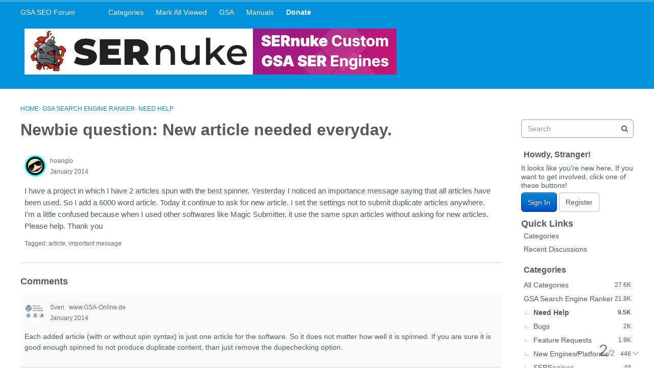

--- FILE ---
content_type: text/html; charset=utf-8
request_url: https://forum.gsa-online.de/discussion/8147/newbie-question-new-article-needed-everyday
body_size: 12160
content:
<!DOCTYPE html>
<html lang="en">

<head>
    <meta charset="utf-8">
    <meta http-equiv="X-UA-Compatible" content="IE=edge">
    <title>Newbie question: New article needed everyday. — GSA SEO Forum</title>
  <link rel="stylesheet" href="/applications/dashboard/design/style.css?v=2021.012" media="all" static="1" />
  <link rel="stylesheet" href="/applications/dashboard/design/style-compat.css?v=2021.012" media="all" static="1" />
  <link rel="stylesheet" href="/plugins/IndexPhotos/design/indexphotos.css?v=2021.012" media="all" static="1" />
  <link rel="stylesheet" href="/plugins/GooglePrettify/design/prettify.css?v=2021.012" media="all" static="1" />
  <link rel="stylesheet" href="/resources/design/vanillicon.css?v=2021.012" media="all" static="1" />
  <link rel="stylesheet" href="/plugins/editor/design/editor.css?v=2021.012" media="all" static="1" />
  <link rel="stylesheet" href="/applications/vanilla/design/tag.css?v=2021.012" media="all" static="1" />
  <link rel="stylesheet" href="/addons/themes/theme-boilerplate/design/custom.css?v=2021.012" media="all" static="1" />
  <link rel="stylesheet" href="/plugins/InfiniteScroll/design/infinitescroll.css?v=2021.012" media="all" static="1" />
  <link rel="stylesheet" href="/plugins/Buttons/design/buttons.css?v=2021.012" media="all" static="1" />
  <link rel="stylesheet" href="/plugins/Sprites/design/sprites.css?v=2021.012" media="all" static="1" />
  <link rel="stylesheet" href="/applications/vanilla/design/spoilers.css?v=2021.012" media="all" static="1" />
  <link rel="shortcut icon" href="https://forum.gsa-online.de/uploads/favicon_0ef09ad6183d1428525f62725b808970.ico" type="image/x-icon" />
  <link rel="apple-touch-icon-precomposed" href="https://forum.gsa-online.de/uploads/favicon-152-09c012c3194c439b4f25eea7f525a2a3.png" />
  <link rel="canonical" href="https://forum.gsa-online.de/discussion/8147/newbie-question-new-article-needed-everyday" />
  <meta property="language" content="en" />
  <meta http-equiv="last-modified" property="last-modified-date" content="2014-01-16" />
  <meta property="og:type" content="article" />
  <meta name="theme-color" content="#b7edf7" />
  <meta property="fb:app_id" content="371462022963231" />
  <meta property="og:site_name" content="GSA SEO Forum" />
  <meta name="twitter:title" property="og:title" content="Newbie question: New article needed everyday." />
  <meta property="og:url" content="https://forum.gsa-online.de/discussion/8147/newbie-question-new-article-needed-everyday" />
  <meta name="description" property="og:description" content="I have a project in which I have 2 articles spun with the best spinner.Yesterday I noticed an importance message saying that all articles have been used.So I add a 6000 word article.Today it continue to ask for new article.I set the settings not to submit duplicate articles anywhere.I'm a little confused because when I used other softwares like Magic Submitter, it use the same spun articles without asking for new articles." />
  <meta property="og:image" content="https://forum.gsa-online.de/uploads/9b2eef7dd8ae1a16a2713b4847c10c7d.png" />
  <meta name="twitter:description" content="I have a project in which I have 2 articles spun with the best spinner.Yesterday I noticed an importance message saying that all articles have been used.So I add a 6000 word article.Today it continue to ask for new article.I set the settings not to submit duplicate articles anywhere.I'm a little confused because when I used other softwares like Magic Submitter, it use the same spun articles without asking for new articles." />
  <meta name="twitter:card" content="summary" />
  <script>gdn=window.gdn||{};gdn.meta={"currentThemePath":"\/addons\/themes\/theme-boilerplate","ConfirmDeleteCommentHeading":"Delete Comment","ConfirmDeleteCommentText":"Are you sure you want to delete this comment?","DiscussionID":"8147","Category":"Need Help","ExpandThankList":" Show More","CollapseThankList":" Hide","InfiniteScroll.InDiscussion":true,"InfiniteScroll.CountItems":2,"InfiniteScroll.Page":1,"InfiniteScroll.TotalPages":1,"InfiniteScroll.PerPage":30,"InfiniteScroll.Url":"https:\/\/forum.gsa-online.de\/discussion\/8147\/newbie-question-new-article-needed-everyday","InfiniteScroll.HideHead":true,"InfiniteScroll.Treshold":200,"InfiniteScroll.Hotkey":"j","InfiniteScroll.PageNumber":false,"InfiniteScroll.NavStyle":0,"InfiniteScroll.ProgressBg":"#38abe3","InfiniteScroll.Mobile":false,"editorVersion":"1.8.2","editorPluginAssets":"\/plugins\/editor","fileUpload-remove":"Remove file","fileUpload-reattach":"Click to re-attach","fileUpload-inserted":"Inserted","fileUpload-insertedTooltip":"This image has been inserted into the body of text.","wysiwygHelpText":"You are using <a href=\"https:\/\/en.wikipedia.org\/wiki\/WYSIWYG\" target=\"_new\">WYSIWYG<\/a> in your post.","bbcodeHelpText":"You can use <a href=\"http:\/\/en.wikipedia.org\/wiki\/BBCode\" target=\"_new\">BBCode<\/a> in your post.","htmlHelpText":"You can use <a href=\"http:\/\/htmlguide.drgrog.com\/cheatsheet.php\" target=\"_new\">Simple HTML<\/a> in your post.","markdownHelpText":"You can use <a href=\"http:\/\/en.wikipedia.org\/wiki\/Markdown\" target=\"_new\">Markdown<\/a> in your post.","textHelpText":"You are using plain text in your post.","editorWysiwygCSS":"\/plugins\/editor\/design\/wysiwyg.css","canUpload":false,"fileErrorSize":"File size is too large.","fileErrorFormat":"File format is not allowed.","fileErrorAlreadyExists":"File already uploaded.","fileErrorSizeFormat":"File size is too large and format is not allowed.","maxUploadSize":52428800,"editorFileInputName":"editorupload","allowedImageExtensions":"{\"1\":\"jpg\",\"2\":\"jpeg\",\"3\":\"gif\",\"4\":\"png\",\"5\":\"bmp\",\"6\":\"tiff\"}","allowedFileExtensions":"[\"txt\",\"jpg\",\"jpeg\",\"gif\",\"png\",\"bmp\",\"tiff\",\"ico\",\"zip\",\"gz\",\"tar.gz\",\"tgz\",\"psd\",\"ai\",\"fla\",\"swf\",\"pdf\",\"doc\",\"xls\",\"ppt\",\"docx\",\"xlsx\",\"log\",\"rar\",\"7z\"]","maxFileUploads":"20","Spoiler":"Spoiler","show":"show","hide":"hide","AnalyticsTask":"tick","RemoteUrl":"https:\/\/www.gsa-online.de\/en\/gsa-forum\/","Path":"discussion\/8147\/newbie-question-new-article-needed-everyday","Query":"","InDashboard":"0","TaggingAdd":false,"TaggingSearchUrl":"\/tags\/search","MaxTagsAllowed":5,"TagHint":"Start to type...","emoji":{"assetPath":"https:\/\/forum.gsa-online.de\/resources\/emoji","format":"<img class=\"emoji\" src=\"%1$s\" title=\"%2$s\" alt=\"%2$s\" height=\"20\" loading=\"lazy\" \/>","emoji":{"smile":"smile.png","smiley":"smiley.png","wink":"wink.png","blush":"blush.png","neutral":"neutral.png","relaxed":"relaxed.png","grin":"grin.png","joy":"joy.png","sweat_smile":"sweat_smile.png","lol":"lol.png","innocent":"innocent.png","naughty":"naughty.png","yum":"yum.png","relieved":"relieved.png","love":"love.png","sunglasses":"sunglasses.png","smirk":"smirk.png","expressionless":"expressionless.png","unamused":"unamused.png","sweat":"sweat.png","pensive":"pensive.png","confused":"confused.png","confounded":"confounded.png","kissing":"kissing.png","kissing_heart":"kissing_heart.png","kissing_smiling_eyes":"kissing_smiling_eyes.png","kissing_closed_eyes":"kissing_closed_eyes.png","tongue":"tongue.png","disappointed":"disappointed.png","worried":"worried.png","angry":"angry.png","rage":"rage.png","cry":"cry.png","persevere":"persevere.png","triumph":"triumph.png","frowning":"frowning.png","anguished":"anguished.png","fearful":"fearful.png","weary":"weary.png","sleepy":"sleepy.png","tired_face":"tired_face.png","grimace":"grimace.png","bawling":"bawling.png","open_mouth":"open_mouth.png","hushed":"hushed.png","cold_sweat":"cold_sweat.png","scream":"scream.png","astonished":"astonished.png","flushed":"flushed.png","sleeping":"sleeping.png","dizzy":"dizzy.png","no_mouth":"no_mouth.png","mask":"mask.png","star":"star.png","cookie":"cookie.png","warning":"warning.png","mrgreen":"mrgreen.png","heart":"heart.png","heartbreak":"heartbreak.png","kiss":"kiss.png","+1":"+1.png","-1":"-1.png","grey_question":"grey_question.png","trollface":"trollface.png","error":"grey_question.png"}},"LastCommentID":55712,"Vanilla_Comments_AutoRefresh":0,"RedirectTo":"","RedirectUrl":"","TransportError":"A fatal error occurred while processing the request.<br \/>The server returned the following response: %s","TransientKey":false,"WebRoot":"https:\/\/forum.gsa-online.de\/","UrlFormat":"\/{Path}","Args":"","ResolvedPath":"vanilla\/discussion\/index","ResolvedArgs":{"DiscussionID":"8147","DiscussionStub":"newbie-question-new-article-needed-everyday","Page":""},"SignedIn":0,"ConfirmHeading":"Confirm","ConfirmText":"Are you sure you want to do that?","Okay":"Okay","Cancel":"Cancel","Search":"Search","ui":{"siteName":"GSA SEO Forum","orgName":"GSA SEO Forum","localeKey":"en","themeKey":"theme-boilerplate","mobileThemeKey":"theme-boilerplate","desktopThemeKey":"theme-boilerplate","logo":null,"favIcon":"https:\/\/forum.gsa-online.de\/uploads\/favicon_0ef09ad6183d1428525f62725b808970.ico","shareImage":"https:\/\/forum.gsa-online.de\/uploads\/9b2eef7dd8ae1a16a2713b4847c10c7d.png","bannerImage":null,"mobileAddressBarColor":"#b7edf7","fallbackAvatar":"https:\/\/forum.gsa-online.de\/applications\/dashboard\/design\/images\/defaulticon.png","currentUser":{"userID":0,"name":"guest","email":"guest@example.com","photoUrl":"https:\/\/forum.gsa-online.de\/applications\/dashboard\/design\/images\/defaulticon.png","dateLastActive":null},"editContentTimeout":-1,"bannedPrivateProfile":false,"siteTitle":"GSA SEO & Marketing Forum \ud83d\udcbb","locale":"en","inputFormat":"wysiwyg"},"context":{"host":"","basePath":"","assetPath":"","debug":false,"translationDebug":false,"conversationsEnabled":true,"cacheBuster":"2021.012","staticPathFolder":"","dynamicPathFolder":""},"search":{"defaultScope":"site","supportsScope":false,"activeDriver":"MySQL"},"upload":{"maxSize":52428800,"maxUploads":20,"allowedExtensions":["txt","jpg","jpeg","gif","png","bmp","tiff","ico","zip","gz","tar.gz","tgz","psd","ai","fla","swf","pdf","doc","xls","ppt","docx","xlsx","log","rar","7z"]},"registrationUrl":"\/entry\/register","signInUrl":"\/entry\/signin","signOutUrl":"\/entry\/signout?TransientKey=","featureFlags":{"DeferredLegacyScripts":{"Enabled":true},"UserCards":{"Enabled":true},"useNewSearchPage":{"Enabled":true},"NewQuickLinks":{"Enabled":false},"NewFlyouts":{"Enabled":true},"DataDrivenTitleBar":{"Enabled":false}},"themeFeatures":{"NewFlyouts":true,"SharedMasterView":false,"ProfileHeader":false,"DataDrivenTheme":false,"UserCards":true,"DisableKludgedVars":false,"NewEventsPage":false,"useNewSearchPage":true,"EnhancedAccessibility":false,"NewQuickLinks":false,"NewCategoryDropdown":false,"NewBadgesModule":false,"NewReactionsModule":false},"addonFeatures":{"NewFlyouts":false,"SharedMasterView":false,"ProfileHeader":false,"DataDrivenTheme":false,"UserCards":false,"DisableKludgedVars":false,"NewEventsPage":false,"useNewSearchPage":false,"EnhancedAccessibility":false,"NewQuickLinks":false,"NewCategoryDropdown":false,"NewBadgesModule":false,"NewReactionsModule":false},"siteSection":{"basePath":"","contentLocale":"en","sectionGroup":"vanilla","sectionID":"0","name":"GSA SEO Forum","apps":{"forum":true},"attributes":{"categoryID":-1}},"themePreview":null,"reCaptchaKey":"","useNewFlyouts":true};
gdn.permissions={"permissions":{"discussions.view":true},"bans":[],"isAdmin":false};
</script>
  <script src="/js/library/jquery.js?v=2021.012" static="1" defer="defer"></script>
  <script src="/js/library/jquery.form.js?v=2021.012" static="1" defer="defer"></script>
  <script src="/js/library/jquery.popup.js?v=2021.012" static="1" defer="defer"></script>
  <script src="/js/library/jquery.popin.js?v=2021.012" static="1" defer="defer"></script>
  <script src="/js/library/jquery.gardenhandleajaxform.js?v=2021.012" static="1" defer="defer"></script>
  <script src="/js/library/jquery.atwho.js?v=2021.012" static="1" defer="defer"></script>
  <script src="/js/global.js?v=2021.012" static="1" defer="defer"></script>
  <script src="/js/flyouts.js?v=2021.012" static="1" defer="defer"></script>
  <script src="/js/library/jquery.autosize.min.js?v=2021.012" static="1" defer="defer"></script>
  <script src="/applications/vanilla/js/autosave.js?v=2021.012" static="1" defer="defer"></script>
  <script src="/applications/vanilla/js/discussion.js?v=2021.012" static="1" defer="defer"></script>
  <script src="/plugins/Quotes/js/quotes.js?v=2021.012" static="1" defer="defer"></script>
  <script src="/plugins/GooglePrettify/js/prettify.js?v=2021.012" static="1" defer="defer"></script>
  <script src="/plugins/GooglePrettify/js/jquery.textarea.js?v=2021.012" static="1" defer="defer"></script>
  <script src="/js/library/jquery.expander.js?v=2021.012" static="1" defer="defer"></script>
  <script src="/plugins/InfiniteScroll/js/nanobar.min.js?v=2021.012" static="1" defer="defer"></script>
  <script src="/plugins/InfiniteScroll/js/infinitescroll.js?v=2021.012" static="1" defer="defer"></script>
  <script src="/plugins/editor/js/editor.js?v=2021.012" static="1" defer="defer"></script>
  <script src="/plugins/editor/js/jquery.ui.widget.js?v=2021.012" static="1" defer="defer"></script>
  <script src="/plugins/editor/js/jquery.iframe-transport.js?v=2021.012" static="1" defer="defer"></script>
  <script src="/plugins/editor/js/jquery.fileupload.js?v=2021.012" static="1" defer="defer"></script>
  <script src="/applications/vanilla/js/spoilers.js?v=2021.012" static="1" defer="defer"></script>
  <script src="/applications/vanilla/js/tagging.js?v=2021.012" static="1" defer="defer"></script>
  <script src="/js/library/jquery.tokeninput.js?v=2021.012" static="1" defer="defer"></script>
  <script src="/js/embed_local.js?v=2021.012" static="1" defer="defer"></script>
  <script src="/addons/themes/theme-boilerplate/js/custom.js?v=2021.012" static="1" defer="defer"></script>
  <script>var supportsAllFeatures =
    window.Promise &&
    window.Promise.prototype.finally &&
    window.fetch &&
    window.Symbol &&
    window.CustomEvent &&
    Array.prototype.includes &&
    Element.prototype.remove &&
    Element.prototype.closest &&
    Element.prototype.attachShadow &&
    window.NodeList &&
    NodeList.prototype.forEach
;

if (!supportsAllFeatures) {
    false && console.log("Older browser detected. Initiating polyfills.");
    var head = document.getElementsByTagName('head')[0];
    var script = document.createElement('script');
    script.src = "https://forum.gsa-online.de/dist/polyfills.min.js?h=2021.012";

        script.async = false;
    // document.write has to be used instead of append child for edge & old safari compatibility.
    document.write(script.outerHTML);
} else {
    false && console.log("Modern browser detected. No polyfills necessary");
}

if (!window.onVanillaReady) {
    window.onVanillaReady = function (handler) {
        if (typeof handler !== "function") {
            console.error("Cannot register a vanilla ready handler that is not a function.");
            return;
        }
        document.addEventListener("X-DOMContentReady", function () {
            if (!window.__VANILLA_INTERNAL_IS_READY__) {
                return;
            }
            handler(window.__VANILLA_GLOBALS_DO_NOT_USE_DIRECTLY__);
        })

        if (window.__VANILLA_INTERNAL_IS_READY__) {
            handler(window.__VANILLA_GLOBALS_DO_NOT_USE_DIRECTLY__);
        }
    }
}</script>
  <script src="https://forum.gsa-online.de/api/v2/locales/en/translations.js?h=2021.012" defer="defer"></script>
  <script src="https://forum.gsa-online.de/dist/forum/runtime.b69f4eb5eddd72b3b463.min.js" static="1" defer="defer"></script>
  <script src="https://forum.gsa-online.de/dist/forum/library-00a511ae.2ee335a5f58b027c2fc0.min.js" static="1" defer="defer"></script>
  <script src="https://forum.gsa-online.de/dist/forum/react-df67cafc.9773f6fd8b14cb2a96cd.min.js" static="1" defer="defer"></script>
  <script src="https://forum.gsa-online.de/dist/forum/vendors-27e8e099.53db9c9be42836b255d0.min.js" static="1" defer="defer"></script>
  <script src="https://forum.gsa-online.de/dist/forum/9584.4472ed3bb2cc169e5e8a.min.js" static="1" defer="defer"></script>
  <script src="https://forum.gsa-online.de/dist/forum/864.cb3e9e2e2fb8c8954098.min.js" static="1" defer="defer"></script>
  <script src="https://forum.gsa-online.de/dist/forum/6714.64f93b2d8b5ccbc7235f.min.js" static="1" defer="defer"></script>
  <script src="https://forum.gsa-online.de/dist/forum/6084.d6d81c8ab599da271bb1.min.js" static="1" defer="defer"></script>
  <script src="https://forum.gsa-online.de/dist/forum/library-cc102d41.7c029b39e2303591bcf3.min.js" static="1" defer="defer"></script>
  <script src="https://forum.gsa-online.de/dist/forum/library-6b9cbaae.9e591e0f7716e2169fd7.min.js" static="1" defer="defer"></script>
  <script src="https://forum.gsa-online.de/dist/forum/library-a23e17cc.83ec1bf7b402ed662aaf.min.js" static="1" defer="defer"></script>
  <script src="https://forum.gsa-online.de/dist/forum/library-b3ff4ff5.60e326c8470f0de9614c.min.js" static="1" defer="defer"></script>
  <script src="https://forum.gsa-online.de/dist/forum/library-620da1e1.c7a4eb2d70e4ac2bb9c3.min.js" static="1" defer="defer"></script>
  <script src="https://forum.gsa-online.de/dist/forum/library-222bc760.9d77106fae68c2dbca75.min.js" static="1" defer="defer"></script>
  <script src="https://forum.gsa-online.de/dist/forum/library-e2c80e67.975ea348d9e34adf939b.min.js" static="1" defer="defer"></script>
  <script src="https://forum.gsa-online.de/dist/forum/library-9aa6fe4f.55dd50b74cc90f899d45.min.js" static="1" defer="defer"></script>
  <script src="https://forum.gsa-online.de/dist/forum/library-c19d9c43.856d6c0cb69268192a92.min.js" static="1" defer="defer"></script>
  <script src="https://forum.gsa-online.de/dist/forum/library-c0766001.9d7695ac7b487311eed2.min.js" static="1" defer="defer"></script>
  <script src="https://forum.gsa-online.de/dist/forum/library-c097b2da.e4e73fa8a1038552b2dc.min.js" static="1" defer="defer"></script>
  <script src="https://forum.gsa-online.de/dist/forum/library-c12d084d.c0d55018ce30f0c4b289.min.js" static="1" defer="defer"></script>
  <script src="https://forum.gsa-online.de/dist/forum/library-94031bd7.f3c672b9a423ba5af510.min.js" static="1" defer="defer"></script>
  <script src="https://forum.gsa-online.de/dist/forum/library-bd952247.ce17bcb238ae5d844cb7.min.js" static="1" defer="defer"></script>
  <script src="https://forum.gsa-online.de/dist/forum/library-2da6cbf1.4fe38c5c137a60ebfcb7.min.js" static="1" defer="defer"></script>
  <script src="https://forum.gsa-online.de/dist/forum/library-31062dbb.1fe54cbf4e17ac984b04.min.js" static="1" defer="defer"></script>
  <script src="https://forum.gsa-online.de/dist/forum/library-3f9d9fa6.14e1d70a69d8f07c5d48.min.js" static="1" defer="defer"></script>
  <script src="https://forum.gsa-online.de/dist/forum/library-f6ddf892.db3c986be98d9239d0ae.min.js" static="1" defer="defer"></script>
  <script src="https://forum.gsa-online.de/dist/forum/library-b40b2b97.3f2338b65103907b1157.min.js" static="1" defer="defer"></script>
  <script src="https://forum.gsa-online.de/dist/forum/library-1f0b08b7.1af467584901e952165d.min.js" static="1" defer="defer"></script>
  <script src="https://forum.gsa-online.de/dist/forum/library-fae66388.a1f0d3ab615724d11b26.min.js" static="1" defer="defer"></script>
  <script src="https://forum.gsa-online.de/dist/forum/library-35a1f0cc.4748444efd15bc8a6e3d.min.js" static="1" defer="defer"></script>
  <script src="https://forum.gsa-online.de/dist/forum/library-44153d3c.f5020330475308dc1b22.min.js" static="1" defer="defer"></script>
  <script src="https://forum.gsa-online.de/dist/forum/library-e500ede4.0dbbdbfce6578b4ce3eb.min.js" static="1" defer="defer"></script>
  <script src="https://forum.gsa-online.de/dist/forum/library-02fa3f94.fa314acf4aa57f6e6cae.min.js" static="1" defer="defer"></script>
  <script src="https://forum.gsa-online.de/dist/forum/library-578a3663.d06beb8b43efcfc65ae7.min.js" static="1" defer="defer"></script>
  <script src="https://forum.gsa-online.de/dist/forum/library-ec0f4e61.65111298aa7fad8fbd6e.min.js" static="1" defer="defer"></script>
  <script src="https://forum.gsa-online.de/dist/forum/react-e5bca7e4.795bc9f97a26cf649877.min.js" static="1" defer="defer"></script>
  <script src="https://forum.gsa-online.de/dist/forum/vendors-cdd60c62.d229c85db9405875a144.min.js" static="1" defer="defer"></script>
  <script src="https://forum.gsa-online.de/dist/forum/vendors-bb3d84b5.4b5f0cdd7027e28fee48.min.js" static="1" defer="defer"></script>
  <script src="https://forum.gsa-online.de/dist/forum/vendors-2518c84c.739dbbbc53492b51445d.min.js" static="1" defer="defer"></script>
  <script src="https://forum.gsa-online.de/dist/forum/vendors-059be3de.8b12afafdefe6be38c59.min.js" static="1" defer="defer"></script>
  <script src="https://forum.gsa-online.de/dist/forum/vendors-386b9151.88434f516a837d05fd59.min.js" static="1" defer="defer"></script>
  <script src="https://forum.gsa-online.de/dist/forum/vendors-38d4a983.0324ea3b95d960b69cc7.min.js" static="1" defer="defer"></script>
  <script src="https://forum.gsa-online.de/dist/forum/vendors-2a46b080.db26843432d9e33ae9d4.min.js" static="1" defer="defer"></script>
  <script src="https://forum.gsa-online.de/dist/forum/vendors-59201cde.b78a97d2c93bce60a3b6.min.js" static="1" defer="defer"></script>
  <script src="https://forum.gsa-online.de/dist/forum/vendors-ce605e72.e50f26fb9edc3bacaef4.min.js" static="1" defer="defer"></script>
  <script src="https://forum.gsa-online.de/dist/forum/vendors-7f8a6a3e.90a89f701e1f904d278c.min.js" static="1" defer="defer"></script>
  <script src="https://forum.gsa-online.de/dist/forum/vendors-375fd71e.8321c30cb8ebe309514b.min.js" static="1" defer="defer"></script>
  <script src="https://forum.gsa-online.de/dist/forum/vendors-27545368.f1b319f8cec311de178f.min.js" static="1" defer="defer"></script>
  <script src="https://forum.gsa-online.de/dist/forum/vendors-b0289113.040f2339ddb8bdf35c4b.min.js" static="1" defer="defer"></script>
  <script src="https://forum.gsa-online.de/dist/forum/vendors-866ab763.ea6e0d3920ccee0433ca.min.js" static="1" defer="defer"></script>
  <script src="https://forum.gsa-online.de/dist/forum/vendors-e96e9bea.1519f1dcdcce55e2433b.min.js" static="1" defer="defer"></script>
  <script src="https://forum.gsa-online.de/dist/forum/vendors-e07d7631.f1219358db43eedbda38.min.js" static="1" defer="defer"></script>
  <script src="https://forum.gsa-online.de/dist/forum/addons/vanilla.9d947bead69b3ee6dba2.min.js" static="1" defer="defer"></script>
  <script type="text/javascript">
        function init() {
            $("textarea").not(".Tabby").addClass("Tabby").tabby();
        }
        $(document).on("contentLoad", init);</script>
  <script type="text/javascript">
            function init() {
                $('.Message').each(function () {
                    if ($(this).data('GooglePrettify')) {
                        return;
                    }
                    $(this).data('GooglePrettify', '1');

                    pre = $('pre', this).addClass('prettyprint linenums');

                    // Let prettyprint determine styling, rather than the editor.
                    $('code', this).removeClass('CodeInline');
                    pre.removeClass('CodeBlock');

                    prettyPrint();

                    pre.removeClass('prettyprint');
                });
            }

            $(document).on('contentLoad', init);</script>
  <script src="https://forum.gsa-online.de/dist/forum/addons/dashboard-common.c783937d5e7b1d29848f.min.js" static="1" defer="defer"></script>
  <script src="https://forum.gsa-online.de/dist/forum/addons/dashboard-24a22a71.120579675140260e13ef.min.js" static="1" defer="defer"></script>
  <script src="https://forum.gsa-online.de/dist/forum/addons/dashboard-1b09fbd5.85d0f8252c2e143440f8.min.js" static="1" defer="defer"></script>
  <script src="https://forum.gsa-online.de/dist/forum/addons/dashboard-1fdf87e3.ec24002e696496be5b22.min.js" static="1" defer="defer"></script>
  <script src="https://forum.gsa-online.de/dist/forum/bootstrap.c50183d812aff1e5e83e.min.js" static="1" defer="defer"></script>
  <script>window["__ACTIONS__"]=[{"type":"@@locales\/GET_ALL_DONE","payload":{"result":[{"localeID":"en","localeKey":"en","regionalKey":"en","displayNames":{"en":"English"}}],"params":[]}},{"type":"@@users\/GET_ME_DONE","payload":{"result":{"userID":0,"name":"Guest","photoUrl":"https:\/\/forum.gsa-online.de\/applications\/dashboard\/design\/images\/defaulticon.png","email":null,"dateLastActive":null,"isAdmin":false,"countUnreadNotifications":0,"countUnreadConversations":0,"permissions":["discussions.view"],"extended":{},"ssoID":null},"params":[]}},{"type":"@@users\/GET_PERMISSIONS_DONE","payload":{"result":{"isAdmin":false,"permissions":[{"type":"global","permissions":{"discussions.view":true}},{"type":"category","id":33,"permissions":{"discussions.view":true}},{"type":"category","id":22,"permissions":{"discussions.view":true}}],"junctions":{"category":[22,23,33]},"junctionAliases":{"category":[]}},"params":[]}},{"type":"@@themes\/GET_DONE","payload":{"result":{"themeID":"theme-boilerplate","type":"themeFile","name":"Theme Boilerplate","version":"3.1.2","revisionID":null,"revisionName":null,"insertUser":null,"dateInserted":null,"current":true,"active":true,"parentTheme":null,"assets":{"header":{"url":"https:\/\/forum.gsa-online.de\/api\/v2\/themes\/theme-boilerplate\/assets\/header.html?v=3.1.2-2021.012","type":"html","content-type":"text\/html"},"footer":{"url":"https:\/\/forum.gsa-online.de\/api\/v2\/themes\/theme-boilerplate\/assets\/footer.html?v=3.1.2-2021.012","type":"html","content-type":"text\/html"},"variables":{"url":"https:\/\/forum.gsa-online.de\/api\/v2\/themes\/theme-boilerplate\/assets\/variables.json?v=3.1.2-2021.012","type":"json","content-type":"application\/json","data":{"quickLinks":{"links":[{"name":"All Categories","url":"\/categories","id":"all-categories","countLimit":null},{"name":"Recent Discussions","url":"\/discussions","id":"recent-discussions","countLimit":null},{"name":"Activity","url":"\/activity","id":"activity","countLimit":null}],"counts":{"all-categories":null,"recent-discussions":null,"activity":null}}}},"fonts":{"url":"https:\/\/forum.gsa-online.de\/api\/v2\/themes\/theme-boilerplate\/assets\/fonts.json?v=3.1.2-2021.012","type":"json","content-type":"application\/json","data":[]},"scripts":{"url":"https:\/\/forum.gsa-online.de\/api\/v2\/themes\/theme-boilerplate\/assets\/scripts.json?v=3.1.2-2021.012","type":"json","content-type":"application\/json"},"styles":{"url":"https:\/\/forum.gsa-online.de\/api\/v2\/themes\/theme-boilerplate\/assets\/styles.css?v=3.1.2-2021.012","type":"css","content-type":"text\/css"},"javascript":{"url":"https:\/\/forum.gsa-online.de\/api\/v2\/themes\/theme-boilerplate\/assets\/javascript.js?v=3.1.2-2021.012","type":"js","content-type":"application\/javascript"}},"preview":{"info":{"Description":{"type":"description","value":"A SCSS boilerplate for vanilla responsive themes."},"Authors":{"type":"string","value":"Adam (charrondev) Charron, Isis (igraziatto) Graziatto"}},"imageUrl":"\/addons\/themes\/theme-boilerplate\/screenshot.png","variables":{"globalPrimary":null,"globalBg":"#fff","globalFg":"#555a62","titleBarBg":null,"titleBarFg":null,"backgroundImage":null}},"features":{"NewFlyouts":true,"SharedMasterView":false,"ProfileHeader":false,"DataDrivenTheme":false,"UserCards":true,"DisableKludgedVars":false,"NewEventsPage":false,"useNewSearchPage":true,"EnhancedAccessibility":false,"NewQuickLinks":false,"NewCategoryDropdown":false,"NewBadgesModule":false,"NewReactionsModule":false},"supportedSections":[]},"params":{"key":{"themeID":"theme-boilerplate","type":"themeFile","name":"Theme Boilerplate","version":"3.1.2","revisionID":null,"revisionName":null,"insertUser":null,"dateInserted":null,"current":true,"active":true,"parentTheme":null,"assets":{"header":{"url":"https:\/\/forum.gsa-online.de\/api\/v2\/themes\/theme-boilerplate\/assets\/header.html?v=3.1.2-2021.012","type":"html","content-type":"text\/html"},"footer":{"url":"https:\/\/forum.gsa-online.de\/api\/v2\/themes\/theme-boilerplate\/assets\/footer.html?v=3.1.2-2021.012","type":"html","content-type":"text\/html"},"variables":{"url":"https:\/\/forum.gsa-online.de\/api\/v2\/themes\/theme-boilerplate\/assets\/variables.json?v=3.1.2-2021.012","type":"json","content-type":"application\/json","data":{"quickLinks":{"links":[{"name":"All Categories","url":"\/categories","id":"all-categories","countLimit":null},{"name":"Recent Discussions","url":"\/discussions","id":"recent-discussions","countLimit":null},{"name":"Activity","url":"\/activity","id":"activity","countLimit":null}],"counts":{"all-categories":null,"recent-discussions":null,"activity":null}}}},"fonts":{"url":"https:\/\/forum.gsa-online.de\/api\/v2\/themes\/theme-boilerplate\/assets\/fonts.json?v=3.1.2-2021.012","type":"json","content-type":"application\/json","data":[]},"scripts":{"url":"https:\/\/forum.gsa-online.de\/api\/v2\/themes\/theme-boilerplate\/assets\/scripts.json?v=3.1.2-2021.012","type":"json","content-type":"application\/json"},"styles":{"url":"https:\/\/forum.gsa-online.de\/api\/v2\/themes\/theme-boilerplate\/assets\/styles.css?v=3.1.2-2021.012","type":"css","content-type":"text\/css"},"javascript":{"url":"https:\/\/forum.gsa-online.de\/api\/v2\/themes\/theme-boilerplate\/assets\/javascript.js?v=3.1.2-2021.012","type":"js","content-type":"application\/javascript"}},"preview":{"info":{"Description":{"type":"description","value":"A SCSS boilerplate for vanilla responsive themes."},"Authors":{"type":"string","value":"Adam (charrondev) Charron, Isis (igraziatto) Graziatto"}},"imageUrl":"\/addons\/themes\/theme-boilerplate\/screenshot.png","variables":{"globalPrimary":null,"globalBg":"#fff","globalFg":"#555a62","titleBarBg":null,"titleBarFg":null,"backgroundImage":null}},"features":{"NewFlyouts":true,"SharedMasterView":false,"ProfileHeader":false,"DataDrivenTheme":false,"UserCards":true,"DisableKludgedVars":false,"NewEventsPage":false,"useNewSearchPage":true,"EnhancedAccessibility":false,"NewQuickLinks":false,"NewCategoryDropdown":false,"NewBadgesModule":false,"NewReactionsModule":false},"supportedSections":[]}}}}];
</script>
  <script type="application/ld+json">{"mainEntityOfPage":"https:\/\/forum.gsa-online.de\/discussion\/8147\/newbie-question-new-article-needed-everyday","url":"https:\/\/forum.gsa-online.de\/discussion\/8147\/newbie-question-new-article-needed-everyday","headline":"Newbie question: New article needed everyday.","text":"I have a project in which I have 2 articles spun with the best spinner.Yesterday I noticed an importance message saying that all articles have been used.So I add a 6000 word article.Today it continue to ask for new article.I set the settings not to submit duplicate articles anywhere.I'm a little confused because when I\u2026","dateCreated":"2014-01-15 22:26:31+02:00","author":{"@context":"https:\/\/schema.org","@type":"Person","name":"hoanglo","url":"https:\/\/forum.gsa-online.de\/profile\/hoanglo","image":"\/\/forum.gsa-online.de\/cache\/vanilliconproxy\/de8f084b3134b8f606cbe883d07f3b5c"},"@context":"https:\/\/schema.org","@type":"DiscussionForumPosting"}</script>
  <noscript><style>body {visibility: visible !important;}</style></noscript>
<!-- Preload links, scripts, and stylesheets -->


    <meta name="viewport" content="width=device-width, initial-scale=1">
    <link href="https://fonts.googleapis.com/css?family=Open+Sans:400,400i,600,700,700i" rel="stylesheet">
    <script async src="/js/modlinks.js"></script> 
</head>


<body id="vanilla_discussion_index" class="Vanilla Discussion isDesktop index Section-Discussion Section-Category-i-need-help Section-Discussion Section-Category-i-need-help UserLoggedOut locale-en ">
<a href="#MainContent" class="Button Primary btn button-skipToContent sr-only SrOnly">Skip to content</a>

    <!--[if lt IE 9]>
      <p class="browsehappy">You are using an <strong>outdated</strong> browser. Please <a href="http://browsehappy.com/">upgrade your browser</a> to improve your experience.</p>
    <![endif]-->

    <div class="Frame" id="page">
        <div class="Frame-top">
                            <div class="Frame-header">
                    <header id="MainHeader" class="Header">
                        <div class="Container">
                            <div class="row">
                                <div class="Hamburger">
                                    <button class="Hamburger Hamburger-menuXcross" id="menu-button" aria-label="toggle menu">
                                        <span class="Hamburger-menuLines" aria-hidden="true"/>
                                        <span class="Hamburger-visuallyHidden sr-only">
                                            toggle menu
                                        </span>
                                    </button>
                                </div>
                                <a href="/" class="Header-logo">
                                    GSA SEO Forum
                                </a>
                                <a href="/" class="Header-logo mobile">
                                    GSA SEO Forum
                                </a>
                                <nav class="Header-desktopNav">
                                  <div class='Navigation-linkContainer'><a href='/categories' class='Navigation-link '>Categories</a></div>
                                  <div class='Navigation-linkContainer'><a href='/discussions/markallviewed' class='Navigation-link MarkAllViewed Hijack'>Mark All Viewed</a></div> 
                                  <div class='Navigation-linkContainer'><a href='https://www.gsa-online.de/' class='Navigation-link'>GSA</a></div>
                                  <div class='Navigation-linkContainer'><a href='https://docu.gsa-online.de/' class='Navigation-link'>Manuals</a></div>
                                  <div class='Navigation-linkContainer'><a href='https://www.paypal.com/cgi-bin/webscr?cmd=_donations&amp;business=info%40gsa%2donline%2ede&amp;lc=US&amp;item_name=GSA%20Software%20Development&amp;no_note=0&amp;currency_code=USD&amp;bn=PP%2dDonationsBF%3abtn_donate_SM%2egif%3aNonHostedGuest' class='Navigation-link'><strong>Donate</strong></a></div>
                                </nav>
                                <div class="Header-flexSpacer"></div>
                                <div class="Header-right">
                                    <span data-react='subcommunity-chooser' data-props='{"buttonType":"titleBarLink","buttonClass":"Header-desktopCommunityChooser"}'></span>
                                                                    </div>
                            </div>
                        </div>
                        <div class="Container">
                                <iframe id="bannertop" src="/banner/?t=top" width="755" height="120"></iframe>
                        </div>
                        <nav class="Navigation needsInitialization js-nav">
                            <div class="Container">
                                <div class='Navigation-linkContainer'>
                                  <div class='Navigation-linkContainer'><a href='/categories' class='Navigation-link '>Categories</a></div>
                                  <div class='Navigation-linkContainer'><a href='/discussions/markallviewed' class='Navigation-link MarkAllViewed Hijack'>Mark All Viewed</a></div> 
                                  <div class='Navigation-linkContainer'><a href='https://www.gsa-online.de/' class='Navigation-link'>GSA</a></div>
                                  <div class='Navigation-linkContainer'><a href='https://docu.gsa-online.de/' class='Navigation-link'>Manuals</a></div>
                                  <div class='Navigation-linkContainer'><a href='https://blockchain.com/btc/payment_request?address=1JkMTEh54NwJnb5pf3nKfT9sx5uKZ6xGnt&amount=0.00234062&message=Donation' class='Navigation-link'>Donate BTC</a></div>
                                  <div class='Navigation-linkContainer'><a href='https://www.paypal.com/cgi-bin/webscr?cmd=_donations&amp;business=info%40gsa%2donline%2ede&amp;lc=US&amp;item_name=GSA%20Software%20Development&amp;no_note=0&amp;currency_code=USD&amp;bn=PP%2dDonationsBF%3abtn_donate_SM%2egif%3aNonHostedGuest' class='Navigation-link'>Donate PayPal</a></div>
                                                                      <div class='Navigation-linkContainer'><a href='/entry/signin' class='Navigation-link'>Sign In</a></div>
                                    <div class='Navigation-linkContainer'><a href='/entry/register' class='Navigation-link'>Register</a></div>
                                                                  </div>
                            </div>
                        </nav>
                        <nav class="mobileMebox js-mobileMebox needsInitialization">
                            <div class="Container">
                                <div class="MeBox MeBox-SignIn"><div class="SignInLinks"><a href="/entry/signin?Target=discussion%2F8147%2Fnewbie-question-new-article-needed-everyday" class=" SignInPopup" rel="nofollow">Sign In</a> <span class="Bullet">&middot;</span> <a href="/entry/register?Target=discussion%2F8147%2Fnewbie-question-new-article-needed-everyday" class="ApplyButton" rel="nofollow">Register</a> </div> <div class="SignInIcons"></div></div>
                                <button class="mobileMebox-buttonClose Close">
                                    <span>×</span>
                                </button>
                            </div>
                        </nav>
                    </header>
                </div>
                        <div class="Frame-body">
                <div class="Frame-content">
                    <div class="Container">
                        <div class="Frame-contentWrap">
                            <div class="Frame-details">
                                                                    <div class="Frame-row">
                                        <nav class="BreadcrumbsBox">
                                            <span class="Breadcrumbs" itemscope itemtype="http://schema.org/BreadcrumbList"><span class="CrumbLabel HomeCrumb"><a href="https://forum.gsa-online.de/"><span>Home</span></a></span><span itemprop="itemListElement" itemscope itemtype="http://schema.org/ListItem"><meta itemprop="position" content="1" /><span class="Crumb">›</span> <span class="CrumbLabel Category-gsa-search-engine-ranker"><a itemprop="item" href="https://forum.gsa-online.de/categories/gsa-search-engine-ranker"><span itemprop="name">GSA Search Engine Ranker</span></a></span></span><span itemprop="itemListElement" itemscope itemtype="http://schema.org/ListItem"><meta itemprop="position" content="2" /><span class="Crumb">›</span> <span class="CrumbLabel Category-i-need-help Last"><a itemprop="item" href="https://forum.gsa-online.de/categories/i-need-help"><span itemprop="name">Need Help</span></a></span></span></span>
                                        </nav>
                                    </div>
                                                                                                    <div class="Frame-row SearchBoxMobile">
                                                                                    <div class="SearchBox js-sphinxAutoComplete" role="search">
                                                                                                    <form method="get" action="/search" autocomplete="off" >
<div>
<input type="text" id="Form_Search" name="Search" value="" placeholder="Search" accesskey="/" aria-label="Enter your search term." title="Enter your search term." role="searchbox" class="InputBox js-search isWysiwyg" /><input type="submit" id="Form_Go" name="" aria-label="Search" class="Button" value="Go" />
</div>
</form>
                                                                                            </div>
                                                                            </div>
                                                                <div class="Frame-row">
                                    <main id="MainContent" class="Content MainContent">
                                                                                <div class="MessageList Discussion"><div id="Item_0" class="PageTitle pageHeadingBox isLarge"><div class="Options"></div><h1>Newbie question: New article needed everyday.</h1></div><div id="Discussion_8147" class="Item ItemDiscussion noPhotoWrap pageBox">
    <div class="Discussion">
        <div class="Item-Header DiscussionHeader">
                                    <div class="AuthorWrap">
                <span class="Author">
                    <a title="hoanglo" href="/profile/hoanglo" class="PhotoWrap js-userCard" aria-label="User: &quot;hoanglo&quot;" data-userid="6258"><img src="//forum.gsa-online.de/cache/vanilliconproxy/de8f084b3134b8f606cbe883d07f3b5c" alt="hoanglo" class="ProfilePhoto ProfilePhotoMedium" data-fallback="avatar" loading="lazy" /></a><a href="/profile/hoanglo" class="Username js-userCard" data-userid="6258">hoanglo</a>                </span>
                <span class="AuthorInfo">
                                    </span>
            </div>
            <div class="Meta DiscussionMeta">
                <span class="MItem DateCreated">
                    <a href="https://forum.gsa-online.de/discussion/8147/newbie-question-new-article-needed-everyday" class="Permalink" rel="nofollow"><time title="January 15, 2014 10:26PM" datetime="2014-01-15T22:26:31+00:00">January 2014</time></a>                </span>
                                 <span class="MItem Category"> in <a href="https://forum.gsa-online.de/categories/i-need-help" aria-label="Category: &amp;quot;Need Help&amp;quot;">Need Help</a></span>             </div>
                    </div>
                <div class="Item-BodyWrap">
            <div class="Item-Body">
                <div class="Message userContent">
                    I have a project in which I have 2 articles spun with the best spinner.
Yesterday I noticed an importance message saying that all articles have been used.
So I add a 6000 word article.
Today it continue to ask for new article.
I set the settings not to submit duplicate articles anywhere.
I'm a little confused because when I used other softwares like Magic Submitter, it use the same spun articles without asking for new articles. 
Please help. Thank you                </div>
                        <div class="InlineTags Meta">
            Tagged:
            <ul>
                                                            <li><a href="/discussions/tagged/article" class="Tag_article">article</a></li>
                                                                                <li><a href="/discussions/tagged/important%20message" class="Tag_important_message">important message</a></li>
                                                </ul>
        </div><div class="Reactions"></div>            </div>
        </div>
    </div>
</div>
</div><div class="CommentsWrap"><span class="BeforeCommentHeading"></span><div class="DataBox DataBox-Comments"><h2 class="CommentHeading">Comments</h2>            <ul class="MessageList DataList Comments pageBox">
                        <li class="Item Alt ItemComment noPhotoWrap pageBox" id="Comment_55712">
            <div class="Comment">

                                                    <div class="Options">
                                            </div>
                                                <div class="Item-Header CommentHeader">
                                                            <div class="AuthorWrap">
                        <span class="Author">
                           <a title="Sven" href="/profile/Sven" class="PhotoWrap js-userCard" aria-label="User: &quot;Sven&quot;" data-userid="1"><img src="https://forum.gsa-online.de/uploads/userpics/411/n34NIFCJ36U2Z.png" alt="Sven" class="ProfilePhoto ProfilePhotoMedium" data-fallback="avatar" loading="lazy" /></a><a href="/profile/Sven" class="Username js-userCard" data-userid="1">Sven</a>                        </span>
                        <span class="AuthorInfo">
                             <span class="MItem AuthorLocation">www.GSA-Online.de</span>                        </span>
                    </div>
                    <div class="Meta CommentMeta CommentInfo">
                        <span class="MItem DateCreated">
                           <a href="/discussion/comment/55712/#Comment_55712" class="Permalink" name="Item_1" rel="nofollow"><time title="January 16, 2014 8:56AM" datetime="2014-01-16T08:56:01+00:00">January 2014</time></a>                        </span>
                                                                    </div>
                                                        </div>
                <div class="Item-BodyWrap">
                    <div class="Item-Body">
                        <div class="Message userContent">
                            Each added article (with or without spin syntax) is just one article for the software. So it does not matter how well it is spinned. If you are sure it is good enough spinned to not produce duplicate content, than just remove the dupechecking option.                        </div>
                        <div class="Reactions"></div>                    </div>
                </div>
            </div>
        </li>
                    </ul>
            </div><div class="P PagerWrap"></div></div>                <div class="Foot Closed pageBox">
                    <div class="Note Closed SignInOrRegister"><a href="/entry/signin?Target=discussion%2F8147%2Fnewbie-question-new-article-needed-everyday%3F" class="Popup">Sign In</a> or <a href="/entry/register?Target=discussion%2F8147%2Fnewbie-question-new-article-needed-everyday%3F">Register</a> to comment.                    </div>
                                    </div>
            
                                    </main>
                                    <aside class="Panel Panel-main">
                                                                                    <div class="SearchBox js-sphinxAutoComplete" role="search">
                                                <form method="get" action="/search" autocomplete="off" >
<div>
<input type="text" id="Form_Search1" name="Search" value="" placeholder="Search" accesskey="/" aria-label="Enter your search term." title="Enter your search term." role="searchbox" class="InputBox js-search isWysiwyg" /><input type="submit" id="Form_Go1" name="" aria-label="Search" class="Button" value="Go" />
</div>
</form>
                                            </div>
                                                                                <div class="Box GuestBox">
        <h4 class="GuestBox-title">
        Howdy, Stranger!    </h4>
            <p class="GuestBox-message">
        It looks like you're new here. If you want to get involved, click one of these buttons!    </p>

    <p class="GuestBox-beforeSignInButton">
            </p>

    <div class="P GuestBox-buttons"><a href="/entry/signin?Target=discussion%2F8147%2Fnewbie-question-new-article-needed-everyday" class="Button Primary SignInPopup" rel="nofollow" aria-label="Sign In Now">Sign In</a> <a href="/entry/register?Target=discussion%2F8147%2Fnewbie-question-new-article-needed-everyday" class="Button ApplyButton" rel="nofollow" aria-label="Register Now">Register</a></div>        </div>
<div class="BoxFilter BoxDiscussionFilter" role="navigation" aria-labelledby="BoxFilterTitle">
    <span class="BoxFilter-HeadingWrap">
        <h2 id="BoxFilterTitle" class="BoxFilter-Heading">
            Quick Links        </h2>
    </span>
    <ul class="FilterMenu">
        <li class="AllCategories"><a href="/categories"><span aria-hidden="true" class="Sprite SpAllCategories"></span> Categories</a></li>         <li class="Discussions"><a href="/discussions" class=""><span aria-hidden="true" class="Sprite SpDiscussions"></span> Recent Discussions</a></li>
                    </ul>
</div>
    <div class="Box BoxCategories">

        <h4 aria-level="2">Categories</h4>
        <ul class="PanelInfo PanelCategories ">
            <li><a href="/categories" class="ItemLink ItemLinkAllCategories"><span class="Aside"><span class="Count"><span title="27,581 discussions" class="Number">27.6K</span></span></span> All Categories</a></li><li class=" ClearFix Depth1 Category-gsa-search-engine-ranker" ><a href="https://forum.gsa-online.de/categories/gsa-search-engine-ranker" class="ItemLink"><span class="Aside"><span class="Count"><span title="21,756 discussions" class="Number">21.8K</span></span></span> GSA Search Engine Ranker</a></li>
<li class=" ClearFix Depth2 Active Category-i-need-help" ><a href="https://forum.gsa-online.de/categories/i-need-help" class="ItemLink"><span class="Aside"><span class="Count"><span title="9,481 discussions" class="Number">9.5K</span></span></span> Need Help</a></li>
<li class=" ClearFix Depth2 Category-bugs" ><a href="https://forum.gsa-online.de/categories/bugs" class="ItemLink"><span class="Aside"><span class="Count"><span title="1,953 discussions" class="Number">2K</span></span></span> Bugs</a></li>
<li class=" ClearFix Depth2 Category-suggestions-feature-requests" ><a href="https://forum.gsa-online.de/categories/suggestions-feature-requests" class="ItemLink"><span class="Aside"><span class="Count"><span title="1,937 discussions" class="Number">1.9K</span></span></span> Feature Requests</a></li>
<li class=" ClearFix Depth2 Category-new-engines-platforms" ><a href="https://forum.gsa-online.de/categories/new-engines-platforms" class="ItemLink"><span class="Aside"><span class="Count"><span title="446 discussions" class="Number">446</span></span></span> New Engines/Platforms</a></li>
<li class=" ClearFix Depth2 Category-serengines" ><a href="https://forum.gsa-online.de/categories/serengines" class="ItemLink"><span class="Aside"><span class="Count"><span title="49 discussions" class="Number">49</span></span></span> SEREngines</a></li>
<li class=" ClearFix Depth2 Category-serlib" ><a href="https://forum.gsa-online.de/categories/serlib" class="ItemLink"><span class="Aside"><span class="Count"><span title="667 discussions" class="Number">667</span></span></span> SERLib</a></li>
<li class=" ClearFix Depth2 Category-other-mixed" ><a href="https://forum.gsa-online.de/categories/other-mixed" class="ItemLink"><span class="Aside"><span class="Count"><span title="1,140 discussions" class="Number">1.1K</span></span></span> Other / Mixed</a></li>
<li class=" ClearFix Depth1 Category-gsa-seo-indexer" ><a href="https://forum.gsa-online.de/categories/gsa-seo-indexer" class="ItemLink"><span class="Aside"><span class="Count"><span title="1,334 discussions" class="Number">1.3K</span></span></span> GSA SEO Indexer</a></li>
<li class=" ClearFix Depth2 Category-soe-indexer-help" ><a href="https://forum.gsa-online.de/categories/soe-indexer-help" class="ItemLink"><span class="Aside"><span class="Count"><span title="335 discussions" class="Number">335</span></span></span> Need Help</a></li>
<li class=" ClearFix Depth2 Category-seo-indexer-bugs" ><a href="https://forum.gsa-online.de/categories/seo-indexer-bugs" class="ItemLink"><span class="Aside"><span class="Count"><span title="127 discussions" class="Number">127</span></span></span> Bugs</a></li>
<li class=" ClearFix Depth2 Category-seo-indexer-feature-requests" ><a href="https://forum.gsa-online.de/categories/seo-indexer-feature-requests" class="ItemLink"><span class="Aside"><span class="Count"><span title="250 discussions" class="Number">250</span></span></span> Feature Requests</a></li>
<li class=" ClearFix Depth2 Category-soe-indexer-other-mixed" ><a href="https://forum.gsa-online.de/categories/soe-indexer-other-mixed" class="ItemLink"><span class="Aside"><span class="Count"><span title="184 discussions" class="Number">184</span></span></span> Other / Mixed</a></li>
<li class=" ClearFix Depth1 Category-gsa-captcha-breaker" ><a href="https://forum.gsa-online.de/categories/gsa-captcha-breaker" class="ItemLink"><span class="Aside"><span class="Count"><span title="1,347 discussions" class="Number">1.3K</span></span></span> GSA Captcha Breaker</a></li>
<li class=" ClearFix Depth2 Category-captcha-breaker-need-help" ><a href="https://forum.gsa-online.de/categories/captcha-breaker-need-help" class="ItemLink"><span class="Aside"><span class="Count"><span title="495 discussions" class="Number">495</span></span></span> Need Help</a></li>
<li class=" ClearFix Depth2 Category-captcha-breaker-bugs" ><a href="https://forum.gsa-online.de/categories/captcha-breaker-bugs" class="ItemLink"><span class="Aside"><span class="Count"><span title="140 discussions" class="Number">140</span></span></span> Bugs</a></li>
<li class=" ClearFix Depth2 Category-captcha-breaker-feature-requests" ><a href="https://forum.gsa-online.de/categories/captcha-breaker-feature-requests" class="ItemLink"><span class="Aside"><span class="Count"><span title="115 discussions" class="Number">115</span></span></span> Feature Requests</a></li>
<li class=" ClearFix Depth1 Category-buy-sell-trade" ><a href="https://forum.gsa-online.de/categories/buy-sell-trade" class="ItemLink"><span class="Aside"><span class="Count"><span title="1,118 discussions" class="Number">1.1K</span></span></span> Buy / Sell / Trade</a></li>
<li class=" ClearFix Depth1 Category-content-generator" ><a href="https://forum.gsa-online.de/categories/content-generator" class="ItemLink"><span class="Aside"><span class="Count"><span title="858 discussions" class="Number">858</span></span></span> GSA Content Generator</a></li>
<li class=" ClearFix Depth1 Category-gsa-url-redirect-pro" ><a href="https://forum.gsa-online.de/categories/gsa-url-redirect-pro" class="ItemLink"><span class="Aside"><span class="Count"><span title="219 discussions" class="Number">219</span></span></span> GSA URL Redirect PRO</a></li>
<li class=" ClearFix Depth1 Category-platform-identifier" ><a href="https://forum.gsa-online.de/categories/platform-identifier" class="ItemLink"><span class="Aside"><span class="Count"><span title="314 discussions" class="Number">314</span></span></span> GSA Platform Identifier</a></li>
<li class=" ClearFix Depth1 Category-gsa-proxy-scraper" ><a href="https://forum.gsa-online.de/categories/gsa-proxy-scraper" class="ItemLink"><span class="Aside"><span class="Count"><span title="430 discussions" class="Number">430</span></span></span> GSA Proxy Scraper</a></li>
<li class=" ClearFix Depth1 Category-gsa-pr-emulator" ><a href="https://forum.gsa-online.de/categories/gsa-pr-emulator" class="ItemLink"><span class="Aside"><span class="Count"><span title="80 discussions" class="Number">80</span></span></span> GSA PR Emulator</a></li>
<li class=" ClearFix Depth1 Category-gsa-auto-website-submitter" ><a href="https://forum.gsa-online.de/categories/gsa-auto-website-submitter" class="ItemLink"><span class="Aside"><span class="Count"><span title="81 discussions" class="Number">81</span></span></span> GSA Auto Website Submitter</a></li>
<li class=" ClearFix Depth1 Category-keyword-research" ><a href="https://forum.gsa-online.de/categories/keyword-research" class="ItemLink"><span class="Aside"><span class="Count"><span title="103 discussions" class="Number">103</span></span></span> GSA Keyword Research</a></li>
<li class=" ClearFix Depth1 Category-gsa-scrape-genie" ><a href="https://forum.gsa-online.de/categories/gsa-scrape-genie" class="ItemLink"><span class="Aside"><span class="Count"><span title="20 discussions" class="Number">20</span></span></span> GSA Scrape Genie</a></li>
<li class=" ClearFix Depth1 Category-gsa-email-spider" ><a href="https://forum.gsa-online.de/categories/gsa-email-spider" class="ItemLink"><span class="Aside"><span class="Count"><span title="226 discussions" class="Number">226</span></span></span> GSA Email Spider</a></li>
<li class=" ClearFix Depth1 Category-gsa-email-verifier" ><a href="https://forum.gsa-online.de/categories/gsa-email-verifier" class="ItemLink"><span class="Aside"><span class="Count"><span title="64 discussions" class="Number">64</span></span></span> GSA Email Verifier</a></li>
<li class=" ClearFix Depth1 Category-image-spider" ><a href="https://forum.gsa-online.de/categories/image-spider" class="ItemLink"><span class="Aside"><span class="Count"><span title="23 discussions" class="Number">23</span></span></span> GSA Image Spider</a></li>
<li class=" ClearFix Depth1 Category-gsa-targeted-email-finder" ><a href="https://forum.gsa-online.de/categories/gsa-targeted-email-finder" class="ItemLink"><span class="Aside"><span class="Count"><span title="15 discussions" class="Number">15</span></span></span> GSA Targeted Email Finder</a></li>
<li class=" ClearFix Depth1 Category-website-contact" ><a href="https://forum.gsa-online.de/categories/website-contact" class="ItemLink"><span class="Aside"><span class="Count"><span title="674 discussions" class="Number">674</span></span></span> GSA Website Contact</a></li>
<li class=" ClearFix Depth1 Category-other-gsa-software-products" ><a href="https://forum.gsa-online.de/categories/other-gsa-software-products" class="ItemLink"><span class="Aside"><span class="Count"><span title="60 discussions" class="Number">60</span></span></span> Other GSA Software Products</a></li>
<li class=" ClearFix Depth1 Category-general" ><a href="https://forum.gsa-online.de/categories/general" class="ItemLink"><span class="Aside"><span class="Count"><span title="1,228 discussions" class="Number">1.2K</span></span></span> Other / Off Topic</a></li>
        </ul>
    </div>
        <div class="Box BoxInThisDiscussion">
            <h4 aria-level="2">In this Discussion</h4>            <ul class="PanelInfo PanelInThisDiscussion">
                                    <li>
                        <a href="/profile/Sven"><span class="Aside"><span><time title="January 16, 2014 8:56AM" datetime="2014-01-16T08:56:01+00:00">January 2014</time></span></span> <span><span class="Username">Sven</span></span></a>                    </li>
                            </ul>
        </div>
        
                                        <iframe src="/banner/?t=right" width="100%" height="660"></iframe>
                                    </aside>
                                </div>
                            </div>
                        </div>
                    </div>
                </div>
            </div>
        </div>
        <div class="Frame-footer">
            <footer class="Footer">
    <div class="Container">
        <div class="row">
            <div class="col col-copyRight">
                <p class="Footer-copyright">
                  © <a href='https://www.gsa-online.de/'>GSA</a> 2026 | 
                  <a href="https://www.gsa-online.de/en/gsa-policy/">Privacy Policy</a> | 
                  <a href="https://www.gsa-online.de/en/gsa-imprint/">Imprint</a> |
                  <a href="https://docu.gsa-online.de/">Manuals</a> |
                  <a href="https://www.gsa-online.de/en/gsa-faq/">FAQ</a>                  
                </p>
            </div>
        </div>
        <div id="InfScrollNav" class="BottomRight"><a href="/discussion/8147/newbie-question-new-article-needed-everyday#" class="JTT">&#xf126;</a><span class="PageCount"><span class="NavIndex">?</span><span class="slash">/</span><span class="small">2</span></span><form class="JumpTo small">jump to page<br><input type="number" maxlength="4" id="InfScrollJT" class="InputBox" value="1">&nbsp;of 1</form><a href="/discussion/8147/newbie-question-new-article-needed-everyday#" class="JTB">&#xf11f;</a></div>
    </div>
</footer>
        </div>
    </div>
    <div id="modals"></div>
    
</body>

</html>


--- FILE ---
content_type: text/css
request_url: https://forum.gsa-online.de/resources/design/vanillicon.css?v=2021.012
body_size: 1406
content:
/*!
 * Font Vanillicon
 *
 * Vanillicon is the icon font for use on Vanilla Forums and is an extension of
 * the excellent Font Awesome.
 *
 * Authors
 * -----------------------------------------------------------------------------
 * - Todd Burry <todd@vanillaforums.com>
 * - Kasper Isager <kasper@vanillaforums.com>
 *
 * License
 * -----------------------------------------------------------------------------
 * - The Font Vanillicon font is licensed under the SIL OFL 1.1 -
 *   http://scripts.sil.org/OFL
 * - The Font Vanillicon CSS, LESS, and Sass files are licensed under the
 *   MIT License - http://opensource.org/licenses/mit-license.html
 *
 * - All brand icons are trademarks of their respective owners.
 *   The use of these trademarks does not indicate endorsement of the trademark
 *   holder by Vanilla Forums, nor vice versa.
 */

@font-face {
  font-family: "vanillicon";
  src: url("../fonts/vanillicon/vanillicon.eot");
  src: url("../fonts/vanillicon/vanillicon.eot?#iefix") format("embedded-opentype"),
  url("../fonts/vanillicon/vanillicon.woff") format("woff"),
  url("../fonts/vanillicon/vanillicon.ttf") format("truetype"),
  url("../fonts/vanillicon/vanillicon.svg?#vanillicon") format("svg");
  font-weight: normal;
  font-style: normal;
}

.icon:before {
  display: inline-block;
  font-family: "vanillicon";
  font-variant: normal;
  font-weight: normal;
  font-style: normal;
  min-width: 1em;
  text-align: center;
  text-decoration: inherit;
  text-transform: none;
  line-height: 1;
  -webkit-font-smoothing: antialiased;
}

.icon-adjust:before { content: "\f100"; }
.icon-agree:before { content: "\f101"; }
.icon-align-center:before { content: "\f102"; }
.icon-align-justify:before { content: "\f103"; }
.icon-align-left:before { content: "\f104"; }
.icon-align-right:before { content: "\f105"; }
.icon-android:before { content: "\f1bf"; }
.icon-angry:before { content: "\f106"; }
.icon-apple:before { content: "\f1c0"; }
.icon-archive:before { content: "\f107"; }
.icon-arrow-down:before { content: "\f108"; }
.icon-arrow-left:before { content: "\f109"; }
.icon-arrow-right:before { content: "\f10a"; }
.icon-arrow-up:before { content: "\f10b"; }
.icon-ban:before { content: "\f10c"; }
.icon-bar-chart:before { content: "\f10d"; }
.icon-bell:before { content: "\f10e"; }
.icon-bold:before { content: "\f10f"; }
.icon-bookmark:before { content: "\f110"; }
.icon-bookmark-empty:before { content: "\f111"; }
.icon-bug:before { content: "\f112"; }
.icon-bullhorn:before { content: "\f113"; }
.icon-bullseye:before { content: "\f114"; }
.icon-calendar:before { content: "\f115"; }
.icon-camera:before { content: "\f116"; }
.icon-caret-down:before { content: "\f117"; }
.icon-caret-left:before { content: "\f118"; }
.icon-caret-right:before { content: "\f119"; }
.icon-caret-up:before { content: "\f11a"; }
.icon-certificate:before { content: "\f11b"; }
.icon-check:before { content: "\f11c"; }
.icon-check-empty:before { content: "\f11d"; }
.icon-check-sign:before { content: "\f11e"; }
.icon-chevron-down:before { content: "\f11f"; }
.icon-chevron-left:before { content: "\f120"; }
.icon-chevron-right:before { content: "\f121"; }
.icon-chevron-sign-down:before { content: "\f122"; }
.icon-chevron-sign-left:before { content: "\f123"; }
.icon-chevron-sign-right:before { content: "\f124"; }
.icon-chevron-sign-up:before { content: "\f125"; }
.icon-chevron-up:before { content: "\f126"; }
.icon-circle:before { content: "\f127"; }
.icon-circle-blank:before { content: "\f128"; }
.icon-cloud:before { content: "\f129"; }
.icon-cloud-download:before { content: "\f12a"; }
.icon-cloud-upload:before { content: "\f12b"; }
.icon-code:before { content: "\f12c"; }
.icon-cog:before { content: "\f12d"; }
.icon-cogs:before { content: "\f12e"; }
.icon-collapse:before { content: "\f12f"; }
.icon-collapse-top:before { content: "\f130"; }
.icon-comment:before { content: "\f131"; }
.icon-comments:before { content: "\f132"; }
.icon-compass:before { content: "\f133"; }
.icon-compose:before { content: "\f134"; }
.icon-crown:before { content: "\f135"; }
.icon-dashboard:before { content: "\f136"; }
.icon-discussion:before { content: "\f137"; }
.icon-dot-circle:before { content: "\f138"; }
.icon-dropbox:before { content: "\f139"; }
.icon-edit:before { content: "\f13a"; }
.icon-edit-sign:before { content: "\f13b"; }
.icon-ellipsis:before { content: "\f13c"; }
.icon-exclamation-sign:before { content: "\f13d"; }
.icon-expand:before { content: "\f13e"; }
.icon-external-link:before { content: "\f13f"; }
.icon-eye-close:before { content: "\f140"; }
.icon-eye-open:before { content: "\f141"; }
.icon-facebook:before { content: "\f142"; }
.icon-facebook-alt:before { content: "\f143"; }
.icon-facebook-alt-round:before { content: "\f1c1"; }
.icon-file:before { content: "\f144"; }
.icon-file-text:before { content: "\f145"; }
.icon-filter:before { content: "\f146"; }
.icon-flag:before { content: "\f147"; }
.icon-flame:before { content: "\f148"; }
.icon-flickr:before { content: "\f1c2"; }
.icon-folder-close:before { content: "\f149"; }
.icon-folder-open:before { content: "\f14a"; }
.icon-font:before { content: "\f14b"; }
.icon-frown:before { content: "\f14c"; }
.icon-gift:before { content: "\f14d"; }
.icon-github:before { content: "\f14e"; }
.icon-github-alt:before { content: "\f1c3"; }
.icon-github-octocat:before { content: "\f1c4"; }
.icon-globe:before { content: "\f14f"; }
.icon-google:before { content: "\f1c5"; }
.icon-google-plus:before { content: "\f150"; }
.icon-google-plus-alt:before { content: "\f151"; }
.icon-group:before { content: "\f152"; }
.icon-hand-down:before { content: "\f153"; }
.icon-hand-left:before { content: "\f154"; }
.icon-hand-right:before { content: "\f155"; }
.icon-hand-up:before { content: "\f156"; }
.icon-heart:before { content: "\f157"; }
.icon-home:before { content: "\f158"; }
.icon-inbox:before { content: "\f159"; }
.icon-indent-left:before { content: "\f15a"; }
.icon-indent-right:before { content: "\f15b"; }
.icon-info-sign:before { content: "\f15c"; }
.icon-instagram:before { content: "\f1be"; }
.icon-italic:before { content: "\f1ba"; }
.icon-jail:before { content: "\f15e"; }
.icon-key:before { content: "\f15f"; }
.icon-lightbulb:before { content: "\f160"; }
.icon-link:before { content: "\f161"; }
.icon-linkedin:before { content: "\f162"; }
.icon-linkedin-alt:before { content: "\f163"; }
.icon-linux:before { content: "\f1c6"; }
.icon-list-ol:before { content: "\f164"; }
.icon-list-ul:before { content: "\f165"; }
.icon-lock:before { content: "\f166"; }
.icon-lol:before { content: "\f167"; }
.icon-mail:before { content: "\f168"; }
.icon-mail-open:before { content: "\f169"; }
.icon-map-marker:before { content: "\f16a"; }
.icon-medium:before { content: "\f1c7"; }
.icon-meh:before { content: "\f16b"; }
.icon-menu:before { content: "\f16c"; }
.icon-minus-sign:before { content: "\f16d"; }
.icon-mobile-phone:before { content: "\f16e"; }
.icon-mod:before { content: "\f16f"; }
.icon-move:before { content: "\f1db"; }
.icon-nib:before { content: "\f1bb"; }
.icon-note:before { content: "\f170"; }
.icon-ok:before { content: "\f171"; }
.icon-ok-circle:before { content: "\f172"; }
.icon-ok-sign:before { content: "\f173"; }
.icon-paper-clip:before { content: "\f174"; }
.icon-paragraph:before { content: "\f175"; }
.icon-paypal:before { content: "\f1c8"; }
.icon-pencil:before { content: "\f176"; }
.icon-permalink:before { content: "\f177"; }
.icon-picture:before { content: "\f178"; }
.icon-pinterest:before { content: "\f179"; }
.icon-pinterest-alt:before { content: "\f17a"; }
.icon-play-circle:before { content: "\f17b"; }
.icon-plus-sign:before { content: "\f17c"; }
.icon-poll:before { content: "\f17d"; }
.icon-preview:before { content: "\f17e"; }
.icon-pushpin:before { content: "\f17f"; }
.icon-question:before { content: "\f180"; }
.icon-question-sign:before { content: "\f181"; }
.icon-quote:before { content: "\f182"; }
.icon-reddit:before { content: "\f1c9"; }
.icon-reddit-alien:before { content: "\f1ca"; }
.icon-reddit-alt:before { content: "\f1cb"; }
.icon-refresh:before { content: "\f183"; }
.icon-remove:before { content: "\f184"; }
.icon-remove-sign:before { content: "\f185"; }
.icon-repeat:before { content: "\f186"; }
.icon-reply:before { content: "\f187"; }
.icon-reply-all:before { content: "\f188"; }
.icon-report:before { content: "\f189"; }
.icon-resize-full:before { content: "\f18a"; }
.icon-resize-small:before { content: "\f18b"; }
.icon-retweet:before { content: "\f18c"; }
.icon-robot:before { content: "\f1bc"; }
.icon-rss:before { content: "\f18d"; }
.icon-salesforce:before { content: "\f1bd"; }
.icon-search:before { content: "\f18e"; }
.icon-select:before { content: "\f18f"; }
.icon-share:before { content: "\f190"; }
.icon-share-alt:before { content: "\f1cc"; }
.icon-share-alt-square:before { content: "\f1cd"; }
.icon-shield:before { content: "\f191"; }
.icon-sign-blank:before { content: "\f192"; }
.icon-signin:before { content: "\f193"; }
.icon-signout:before { content: "\f194"; }
.icon-skull:before { content: "\f195"; }
.icon-skype:before { content: "\f1ce"; }
.icon-smile:before { content: "\f196"; }
.icon-source:before { content: "\f197"; }
.icon-spam:before { content: "\f198"; }
.icon-star:before { content: "\f199"; }
.icon-star-empty:before { content: "\f19a"; }
.icon-star-half-empty:before { content: "\f19b"; }
.icon-steam:before { content: "\f19c"; }
.icon-steam-alt:before { content: "\f1cf"; }
.icon-strikethrough:before { content: "\f19d"; }
.icon-subscript:before { content: "\f19e"; }
.icon-superscript:before { content: "\f19f"; }
.icon-table:before { content: "\f1a0"; }
.icon-tag:before { content: "\f1a1"; }
.icon-tags:before { content: "\f1a2"; }
.icon-th:before { content: "\f1a3"; }
.icon-th-large:before { content: "\f1a4"; }
.icon-th-list:before { content: "\f1a5"; }
.icon-thumbs-down:before { content: "\f1a6"; }
.icon-thumbs-up:before { content: "\f1a7"; }
.icon-ticket:before { content: "\f1a8"; }
.icon-time:before { content: "\f1a9"; }
.icon-trash:before { content: "\f1aa"; }
.icon-troll:before { content: "\f1ab"; }
.icon-trophy:before { content: "\f1ac"; }
.icon-tumblr:before { content: "\f1d0"; }
.icon-tumblr-alt:before { content: "\f1d1"; }
.icon-twitter:before { content: "\f1ad"; }
.icon-twitter-alt:before { content: "\f1ae"; }
.icon-underline:before { content: "\f1af"; }
.icon-undo:before { content: "\f1b0"; }
.icon-unlink:before { content: "\f1b1"; }
.icon-unlock:before { content: "\f1b2"; }
.icon-user:before { content: "\f1b3"; }
.icon-vcard:before { content: "\f1b4"; }
.icon-video:before { content: "\f1b5"; }
.icon-vimeo:before { content: "\f1d2"; }
.icon-vimeo-alt:before { content: "\f1d3"; }
.icon-vine:before { content: "\f1d4"; }
.icon-warn:before { content: "\f1b6"; }
.icon-warning-sign:before { content: "\f1b7"; }
.icon-windows:before { content: "\f1d5"; }
.icon-wordpress:before { content: "\f1d6"; }
.icon-wtf:before { content: "\f1b8"; }
.icon-yahoo:before { content: "\f1d7"; }
.icon-yelp:before { content: "\f1d8"; }
.icon-youtube:before { content: "\f1d9"; }
.icon-youtube-alt:before { content: "\f1da"; }
.icon-zendesk:before { content: "\f1b9"; }


--- FILE ---
content_type: application/javascript
request_url: https://forum.gsa-online.de/plugins/InfiniteScroll/js/infinitescroll.js?v=2021.012
body_size: 3705
content:
/*jslint browser: true, white: true */
/*global window, jQuery, gdn, Nanobar*/

jQuery(function ($) {
    'use strict';

    ///////////////////////////////////////////////////////////////////////////
    // Variables
    ///////////////////////////////////////////////////////////////////////////


    // Shorthand method for gdn.definition
    function def(definition, defaultVal) {
        return gdn.definition('InfiniteScroll.' + definition, defaultVal);
    }

    // Initialize variables and get the plugins configuration from the definitions.
    var $window = $(window),
        $document = $(document),
        historySupport = !!(window.history && window.history.replaceState),
        ajax,
        pagesBefore = def('Page', 1) - 1,
        totalPages = def('TotalPages', 1),
        pageNext = pagesBefore + 2,
        countItems = def('CountItems'),
        perPage = def('PerPage'),
        inDiscussion = def('InDiscussion', false),
        hideHead = def('HideHead', true),
        showPageNum = def('PageNumber', false),
        treshold = def('Treshold', 300),
        baseUrl = def('Url', false),
        Dummy = $('<div/>'),
        throttle = 0,
        scrollstop = null,
        ProgressBar,
        // Selectors for default theme, Bitter Sweet and Bootstrap
        DataListSelector = '#Content ul.DataList.Comments, ' +
            'main.page-content ul.DataList.Comments, ' +
            'main.Content ul.DataList.Comments, ' +
            '#Content ul.DataList.Discussions, ' +
            'main.page-content ul.DataList.Discussions, ' +
            'main.Content ul.DataList.Discussions, ' +
            '#Content table.DataTable.DiscussionsTable tbody, ' +
            'main.page-content table.DataTable.DiscussionsTable tbody ' +
            'main.Content table.DataTable.DiscussionsTable tbody',
        ContentSelector = '#Content, main.page-content, main.Content',
        NavIndex = $('#InfScrollNav .NavIndex'),
        HeadElemsSelector = '#Head, .BreadcrumbsWrapper, #Item_0, h2.CommentHeading, ' +
            'div.PageDescription, h1.HomepageTitle, nav.navbar-static-top, .ChildCategoryList, ' +
            'span.Breadcrumbs, #Content .DismissMessage, main.page-content .DismissMessage, ' +
            '#Frame > .Banner, #Frame > .Top, .well.search-form, .Top .Button.NewDiscussion ' +
            'div.Frame-header',
        Panel = $('#Panel, aside.page-sidebar, aside.Panel-main'),
        InfScrollJT = $('#InfScrollJT'),
        Frame = $('#Frame'),
        PageProgress = $('#PageProgress'),
        HeadElems,
        DataList,
        DataListOffset,
        MessageList,
        Content;


    if (!Frame.length && $.fn.spin) {
        Frame = $('body > *');
        PageProgress.spin({lines: 11, radius: 10, length: 10, width: 4});
    }

    // Create the progress bar using the Nanobar plugin.
    ProgressBar = new Nanobar({
        id: 'ProgressBar',
        target: def('NavStyle', 0) !== 0 ? $('#InfScrollNav .PageCount')[0] : null
    });
    // Set the progress bar color.
    $('.bar').css('background', countItems !== 1 ? def('ProgressBg') : 'transparent');


    ///////////////////////////////////////////////////////////////////////////
    // Functions
    ///////////////////////////////////////////////////////////////////////////


    // The core logic to check if an element is (nearly) visible in the viewport.
    function inview(element, offset) {
        if (element === null || element === undefined) {
            return false;
        }
        offset = offset || 0;

        var windowTop = window.pageYOffset,
            windowBottom = windowTop + window.innerHeight,
            elementTop = 0,
            elementBottom,
            traverse = element;

        while (traverse && !isNaN(traverse.offsetTop)) {
            elementTop += traverse.offsetTop;
            traverse = traverse.offsetParent;
        }
        elementBottom = elementTop + element.clientHeight;

        return elementBottom > windowTop - offset && elementTop <= windowBottom + offset;
    }


    // Toggles the visibility of elements that should only be shown on the first page.
    function toggleHead(toggle) {
        if (hideHead) {
            HeadElems.css('visibility', toggle ? 'visible' : 'hidden');
            Panel.toggle(toggle);
        }
    }


    // Prepares the page for infinite scrolling and can be called repeatedly.
    function preparation(page) {
        var isLastPage = false,
            isFirstPage = false,
            dummyHeight;
        pagesBefore = page - 1;
        pageNext = page + 1;
        HeadElems = $(HeadElemsSelector);
        DataList = $(DataListSelector);
        MessageList = $('div.MessageList.Discussion');
        Content = $(ContentSelector);

        DataList
            .children().first().find(':not(tr)')
            .first().prepend('<a id="Page_' + page + '"/>');

        // Remove the pagers on both ends.
        if (page === totalPages) {
            $('#PagerAfter').remove();
            isLastPage = true;
        }
        if (page === 1) {
            $('#PagerBefore').remove();
            isFirstPage = true;
        }
        $('.Pager').css('visibility', 'hidden');
        if (!isLastPage) {
            Content.find('.CommentForm').hide();
        }

        // Hide the Head elements and the Panel.
        toggleHead(isFirstPage);

        // To prevent page jumping on short content, extend the content area.
        if (isLastPage && !isFirstPage) {
            dummyHeight = $window.height();
            if (dummyHeight > 0) {
                Dummy.css('min-height', dummyHeight);
                Content.prepend(Dummy);
            }
        }

        // Make sure the offset is never undefined.
        DataListOffset = DataList.offset() || Content.offset();
        if (!isFirstPage && !location.hash) {
            $document.scrollTop(DataListOffset.top);
        }
    }


    // Updates the navigation index and browser history state.
    function updateIndex() {
        if (ajax) {
            return;
        }
        // Get first and last comment visible in the viewport.
        var ItemsInview = $('.Item', DataList).filter(function (ignore, element) {
                return inview(element);
            }),
            FirstInview = ItemsInview.first(),
            LastInview = ItemsInview.last(),

            // Calculate the actual index of the last comment currently visible.
            listIndex = LastInview.index('.DataList.Comments > .Item, .DataList.Discussions > .Item, tbody > .Item') + 1,
            index = pagesBefore * perPage + listIndex + (inDiscussion ? 1 : 0),
            page = pagesBefore + Math.floor((listIndex - ItemsInview.length) / perPage) + 1,

            // Don't add the hash on the first discussion post.
            item0Inview = (pagesBefore === 0) ? inview(MessageList[0]) : false,
            hash = (inDiscussion && FirstInview[0] && !item0Inview) ? '#' + FirstInview[0].id : '',
            newState;

        if (!LastInview.length) {
            if (window.pageYOffset > DataListOffset.top) {
                index = countItems;
                page = totalPages;
            } else {
                index = 1;
                page = 1;
            }
        }

        newState = (page !== 1 || inDiscussion) ? baseUrl + '/p' + page + hash : baseUrl;
        if (newState !== window.location.href && historySupport) {
            history.replaceState(null, null, newState);
        }
        if (!InfScrollJT.is(':focus')) {
            InfScrollJT.val(page).data('page', page.toString());
        }
        NavIndex.text(showPageNum ? page : index);
        // 99.9% to prevent the progress bar from disappearing completely.
        ProgressBar.go(index / countItems * 99.9);
    }


    // Show a loading indicator
    function showLoading(elem) {
        elem = $('<div class="ScrollProgress"/>').insertBefore(elem);

        if ($.fn.spin) {
            elem.spin({lines: 9, radius: 6, length: 6, width: 3});
        } else {
            elem.html('<span class="Progress"/>');
        }
    }


    // Load the next page. Called by InfiniteScroll().
    function loadNext(PagerAfter) {
        // Block new requests.
        ajax = true;
        showLoading(PagerAfter);

        $.get(baseUrl + '/p' + pageNext + '?DeliveryType=VIEW&InnerList=1', function (data) {
            // Extract and append the content.
            $(data)
                .appendTo(DataList)
                .first().addClass('InfScrollHighlight')
                .find(':not(tr)').first().prepend('<a id="Page_' + pageNext + '"/>');

            pageNext += 1;

            // Show the comment form if we have reached the last page.
            if (pageNext > totalPages) {
                Content.find('.CommentForm').show();
                $(PagerAfter).remove();
            }

            $document.trigger('CommentPagingComplete');
        }).always(function () {
            // Allow new requests, even if this request failed somehow.
            ajax = false;
            $('.ScrollProgress').remove();
            updateIndex();
        });
    }


    // Load the previous page. Called by InfiniteScroll().
    function loadPrevious(PagerBefore) {
        ajax = true;
        showLoading(PagerBefore);

        // DeliveryType=VIEW can not be used here as it doesn't include the first post.
        $.get(baseUrl + '/p' + pagesBefore, function (data) {
            var OldHeight = $document.height(),
                OldScroll = $window.scrollTop();

            $(DataListSelector, data)
                .children().prependTo(DataList)
                .last().addClass('InfScrollHighlight')
                .end()
                .first().find(':not(tr)')
                .first().prepend('<a id="Page_' + pagesBefore + '"/>');


            // Prepend the first post of a discussion.
            $('div.ItemDiscussion', data).appendTo(MessageList);

            pagesBefore -= 1;

            if (pagesBefore === 0) {
                $(PagerBefore).remove();
                toggleHead(true);
            }

            Dummy.remove();
            // The scroll position needs to be adjusted when prepending content.
            $document.scrollTop(OldScroll + $document.height() - OldHeight);
            // Recalculate the DataList offset.
            DataListOffset = DataList.offset();

            $document.trigger('CommentPagingComplete');
        }).always(function () {
            ajax = false;
            $('.ScrollProgress').remove();
            updateIndex();
        });
    }


    // Main scroll handler: loads new content if the end of the page is reached.
    function infiniteScroll() {
        var PagerAfter,
            PagerBefore,
            now = Date.now();

        // Throttle event handling for expensive functions.
        if (now > throttle + 100) {
            throttle = now;
            updateIndex();
        }

        // Is a new request possible?
        if (ajax || (pagesBefore < 1 && totalPages < pageNext)) {
            return;
        }

        // Check if we are close enough to the pagers.
        PagerAfter = document.getElementById('PagerAfter');
        PagerBefore = document.getElementById('PagerBefore');

        // Scrolling down
        if (inview(PagerAfter, treshold) && pageNext <= totalPages) {
            loadNext(PagerAfter);
        // Scrolling up
        } else if (inview(PagerBefore, treshold) && pagesBefore > 0) {
            loadPrevious(PagerBefore);
        }
    }


    // Scroll to any page. Used by jumpTo().
    function scrollTo(page) {
        if (page === -1) {
            page = DataListOffset.top + DataList.height();
        } else if (page < 2) {
            page = inDiscussion ? $('#Item_0').offset().top : 0;
            toggleHead(true);
        } else {
            page = $('#Page_' + page).offset().top;
        }
        return $('html, body').animate({scrollTop: page});
    }


    // Jump to any page. This is used for the navigation.
    function jumpTo(page) {
        if (ajax) {
            return;
        }
        // 0,1 = Item_0; -1 = CommentForm; >1 = page
        var scrollPage = page;
        if (page < 2) {
            page = (page === -1) ? totalPages : 1;
        }

        // Check if we can just scroll.
        if (pagesBefore < page && page < pageNext) {
            scrollTo(scrollPage).promise().always(function () {
                infiniteScroll();
            });
            return;
        }

        // We can't scroll. Drop all content and load the requested page.
        ajax = true;
        Content.css('visibility', 'hidden');
        PageProgress.show();

        $.get(baseUrl + '/p' + page, function (data) {
            Content.replaceWith($(ContentSelector, data));
            preparation(page);
            scrollTo(scrollPage)
                .promise()
                .always(function () {
                    ajax = false;
                    infiniteScroll();
                });
        }).always(function () {
            Content.css('visibility', 'visible');
            PageProgress.hide();
        });
    }


    ///////////////////////////////////////////////////////////////////////////
    // document.ready (like everything before)
    ///////////////////////////////////////////////////////////////////////////


    // Prevent the browser from jumping between hashes on the first load.
    ajax = true;
    setTimeout(function () {
        if (location.hash) {
            location.hash = location.hash.toString();
        }
        ajax = false;
        infiniteScroll();
    }, 500);

    // Prepare the page and attach the scroll handler.
    preparation(def('Page', 1));
    $window.scroll(infiniteScroll);

    // Update the url when scrolling abruptly stops.
    $window.scroll(function () {
        if (scrollstop !== null) {
            clearTimeout(scrollstop);
        }
        scrollstop = setTimeout(infiniteScroll, 100);
    });


    // Navigation box
    $('#InfScrollNav .JTT').click(function (e) {
        e.preventDefault();
        jumpTo(0);
    });
    $('#InfScrollNav .JTB').click(function (e) {
        e.preventDefault();
        jumpTo(-1);
    });

    // Jump box
    $document.click(function (e) {
        var Nav = $('#InfScrollNav');
        if (!$(e.target).closest(Nav).length) {
            Nav.removeClass('active');
        } else if ($(e.target).closest('#InfScrollNav .PageCount').length) {
            Nav.addClass('active');
            // Don't bring up the numpad on touch devices
            if (!def('Mobile', false) || def('NavStyle', 0) !== 1) {
                InfScrollJT.focus();
            }
        }
    });

    // Hotkey to jump between pages.
    $document.keypress(function (e) {
        if ($(e.target).is('input, textarea')) {
            return;
        }
        var charCode = (e.which === 'undefined') ? e.keyCode : e.which;
        if (String.fromCharCode(charCode) === def('Hotkey', 'j').charAt(0)) {
            $('#InfScrollNav .PageCount').click();
        } else if (charCode === 13 && $('#InfScrollNav').is('.active')) {
            $('#InfScrollNav form.JumpTo').submit();
        }
    });

    InfScrollJT.focus(function () {
        InfScrollJT.one('mouseup', function () {
            InfScrollJT.select();
            return false;
        }).select();
    }).focusout(function () {
        // Mobile Chrome does not autosubmit a number input.
        if (InfScrollJT.data('page') !== InfScrollJT.val() && def('Mobile', false)) {
            InfScrollJT.data('page', InfScrollJT.val()).parent().submit();
        }
    });

    $('#InfScrollNav form.JumpTo').submit(function () {
        var page = parseInt(InfScrollJT.val(), 10);
        if (0 < page && page <= totalPages) {
            jumpTo(page);
        }
        return false;
    });

    // Increment comment count when a new comment was added.
    $document.on('CommentAdded', function () {
        countItems += 1;
        if (!showPageNum) {
            $('#InfScrollNav .PageCount span.small').text(countItems);
        }
        infiniteScroll();
    });

});


--- FILE ---
content_type: application/javascript
request_url: https://forum.gsa-online.de/dist/forum/library-cc102d41.7c029b39e2303591bcf3.min.js
body_size: 2963
content:
(self.webpackChunkvanillaforum=self.webpackChunkvanillaforum||[]).push([[8780],{1358:function(e,n,r){"use strict";r.d(n,{I:function(){return A}});var t=r(28481),o=r(57739),a=r(74465),i=r(77798),s=r(9803),l=r(34056),u=r(64833),c=r(67294),f=r(86746),d=r(14494),m=r(92366),v=r(94184),p=r.n(v),y=r(85819),h=r(25807),g=r(43257),b=r(66062),w=r(7326),E=r(50981),x=r(4298),T=r(33706),k=r(97133),C=[];function A(e){var n,r,v=(0,c.useMemo)((function(){return(0,s.ZP)()}),[]),A=(0,k.iv)({label:"appContext",width:(0,y.aQ)(100)},";label:AppContext-rootStyle;"),D=(n=[[d.zt,{store:v}],h.Iw,g.Nd,h.Lv,f.Kd,[i.WI,{scrollWatchingEnabled:!1}],[l.f,{disabled:e.noTheme,errorComponent:c.createElement(w.m,null),themeKey:(0,u.xZ)("ui.themeKey","keystone"),variablesOnly:e.variablesOnly}],a.n5].concat(C,[x.m9,b.G4,E.jj,T.FI,o.Yk]),r=e.children,n.reverse().reduce((function(e,n){var r=Array.isArray(n)?[n[0],n[1]]:[n,{}],o=(0,t.Z)(r,2),a=o[0],i=o[1];return c.createElement(a,i,e)}),r));return e.noWrap?D:c.createElement("div",{className:p()("js-appContext",A,(0,m.inheritHeightClass)())},D)}},89279:function(e,n,r){"use strict";r.d(n,{F:function(){return m}});var t=r(85061),o=r(67294),a=r(28410),i=r(16550),s=r(64833),l=r(59731),u=r(95522),c=r(92517),f=r(19763),d=r(50981);function m(e){var n=e.onRouteChange,r=(0,o.useMemo)((function(){return(0,l.lX)({basename:(0,s.CN)("")})}),[]);(0,o.useEffect)((function(){(0,f.hy)(r)}),[r]);var t=(0,o.useCallback)((function(){window.scrollTo(0,0),null==n||n(r)}),[r,n]);(0,f.wG)(t);var v,p,y=o.createElement(i.rs,null,m._routes,o.createElement(i.AW,{key:"@not-found",component:u.Z}));(y=o.createElement(c.lX,null,o.createElement(d.Lc,null,y)),e.disableDynamicRouting)||(y=o.createElement(a.PO,{linkContexts:null===(v=null!==(p=e.sectionRoots)&&void 0!==p?p:["/"])||void 0===v?void 0:v.map((function(e){return(0,s.CN)(e,!0)}))},y));return o.createElement(i.F0,{history:r},y)}m._routes=[],m.addRoutes=function(e){var n;Array.isArray(e)?(n=m._routes).push.apply(n,(0,t.Z)(e)):m._routes.push(e)}},973:function(e,n,r){"use strict";r.d(n,{zQ:function(){return a},Xb:function(){return i},ky:function(){return s}});var t=r(67294),o=!1;function a(e){o=e}function i(){return o}var s=function(e){var n=e.data,r=e.uniqueKey;return(0,t.useEffect)((function(){document.dispatchEvent(new CustomEvent("pageViewWithContext",{detail:n}))}),[r]),t.createElement(t.Fragment,null,null)}},61802:function(e,n,r){"use strict";r.d(n,{a:function(){return t},k:function(){return c}});var t,o=r(22122),a=r(81253),i=r(67294),s=r(24301),l=r(94184),u=r.n(l);!function(e){e.TOP="top",e.LEFT="left",e.RIGHT="right",e.BOTTOM="bottom"}(t||(t={}));var c=i.forwardRef((function(e,n){var r=e.firstItemProps,t=e.lastItemProps,l=e.isEntered,c=(e.delay,e.fromDirection,e.fade,e.asElement),d=(e.halfDirection,e.targetTransform,e.children),m=(e.onDestroyed,(0,a.Z)(e,["firstItemProps","lastItemProps","isEntered","delay","fromDirection","fade","asElement","halfDirection","targetTransform","children","onDestroyed"])),v=f(e),p=(0,s.Yz)(l?d:null,(function(e){return null==e?void 0:e.key}),v),y=c?s.q[c]:s.q.div;return p.map((function(e,a){var s=e.item,l=e.key,c=e.props,f=0===a,d=a===p.length-1,v=u()(m.className,f&&(null==r?void 0:r.className),d&&(null==t?void 0:t.className));return s&&i.createElement(y,(0,o.Z)({},m,f&&null!=r?r:{},d&&null!=t?t:{},{className:v,ref:n,key:l,style:c}),s)}))})),f=function(e){var n=e.fromDirection,r=e.delay,o=e.fade,a=e.halfDirection,s=e.targetTransform,l=e.onDestroyed,u=null!=s?s:{},c=u.xPercent,f=void 0===c?0:c,d=u.yPercent,m=void 0===d?0:d;return(0,i.useMemo)((function(){var e=o?0:1,i=void 0,s=void 0;if(n){var u=0,c=0,d=0,v=0,p=a?25:100;switch(n){case t.BOTTOM:u=f,c=f,d=m+p,v=m;break;case t.TOP:u=f,c=f,d=m-p,v=m;break;case t.RIGHT:u=f+p,c=f,d=m,v=m;break;case t.LEFT:u=f-p,c=f,d=m,v=m}i="translate3d(".concat(u,"%, ").concat(d,"%, 0)"),s="translate3d(".concat(c,"%, ").concat(v,"%, 0)")}var y={config:{tension:250,friction:30,clamp:!0},trail:r||0,onDestroyed:function(){null==l||l()},from:{pointerEvents:"none",opacity:e,transform:i},enter:{opacity:1,pointerEvents:"initial",transform:s},leave:{opacity:e,pointerEvents:"none",transform:i}};return y.from.transform||delete y.from.transform,y.enter.transform||delete y.enter.transform,y.leave.transform||delete y.leave.transform,y}),[o,n,r,a,f,m,l])}},22241:function(e,n,r){"use strict";r.d(n,{cT:function(){return b},b_:function(){return E},JC:function(){return x}});var t=r(92137),o=r(90484),a=r(85061),i=r(87757),s=r.n(i),l=r(64833),u=r(27655),c=r(9669),f=r.n(c),d=r(80129),m=r.n(d),v=r(8975),p=r(61584);function y(e,n){var r="undefined"!=typeof Symbol&&e[Symbol.iterator]||e["@@iterator"];if(!r){if(Array.isArray(e)||(r=function(e,n){if(!e)return;if("string"==typeof e)return h(e,n);var r=Object.prototype.toString.call(e).slice(8,-1);"Object"===r&&e.constructor&&(r=e.constructor.name);if("Map"===r||"Set"===r)return Array.from(e);if("Arguments"===r||/^(?:Ui|I)nt(?:8|16|32)(?:Clamped)?Array$/.test(r))return h(e,n)}(e))||n&&e&&"number"==typeof e.length){r&&(e=r);var t=0,o=function(){};return{s:o,n:function(){return t>=e.length?{done:!0}:{done:!1,value:e[t++]}},e:function(e){throw e},f:o}}throw new TypeError("Invalid attempt to iterate non-iterable instance.\nIn order to be iterable, non-array objects must have a [Symbol.iterator]() method.")}var a,i=!0,s=!1;return{s:function(){r=r.call(e)},n:function(){var e=r.next();return i=e.done,e},e:function(e){s=!0,a=e},f:function(){try{i||null==r.return||r.return()}finally{if(s)throw a}}}}function h(e,n){(null==n||n>e.length)&&(n=e.length);for(var r=0,t=new Array(n);r<n;r++)t[r]=e[r];return t}var g=f().create({baseURL:(0,l.or)("/api/v2/"),headers:{common:{"X-Requested-With":"vanilla"}},transformResponse:[].concat((0,a.Z)(f().defaults.transformResponse),[function(e,n){return e&&e.status>=400&&e.errors&&e.errors.length>0&&(e.errors=(0,u.o2)(e.errors,"field")),e}]),paramsSerializer:function(e){return m().stringify(e)}});function b(e){return w.apply(this,arguments)}function w(){return(w=(0,t.Z)(s().mark((function e(n){var r,t,o,a,i,u,c,f,d,m,y,h,b=arguments;return s().wrap((function(e){for(;;)switch(e.prev=e.next){case 0:if(r=b.length>1&&void 0!==b[1]?b[1]:{},t=(t=(0,l.xZ)("upload.allowedExtensions",[])).map((function(e){return e.toLowerCase()})),o=(0,l.xZ)("upload.maxSize",0),a=n.name.split("."),i=a[a.length-1]||"",!(n.size>o)){e.next=13;break}throw u=(0,p.g)(o),c=u.amount+u.unitAbbr,f=(0,v.sprintf)((0,l.t)("The uploaded file was too big (max %s)."),c),new Error(f);case 13:if(t.includes(i.toLowerCase())){e.next=17;break}throw d=t.join(", "),m=(0,v.sprintf)((0,l.t)("The uploaded file did not have an allowed extension. \nOnly the following extensions are allowed. \n%s."),d),new Error(m);case 17:return(y=new FormData).append("file",n,n.name),e.next=21,g.post("/media",y,r);case 21:return h=e.sent,e.abrupt("return",h.data);case 23:case"end":return e.stop()}}),e)})))).apply(this,arguments)}function E(e,n){if(e){var r=e.response.data;return r&&r.errors&&r.errors[n]?r.errors[n]:void 0}}function x(e){var n=arguments.length>1&&void 0!==arguments[1]?arguments[1]:[];if(e){var r,t=y(n);try{for(t.s();!(r=t.n()).done;){var o=r.value;if(E(e,o))return}}catch(e){t.e(e)}finally{t.f()}var a=e.response&&e.response.data;return a&&a.message?a.message:(0,l.t)("Something went wrong while contacting the server.")}}g.interceptors.response.use(void 0,(function(e){var n,r,t,a=(null===(n=e.response)||void 0===n?void 0:n.data)||"";"object"===(0,o.Z)(a)&&a.message&&(e.description=a.message);var i=null===(r=e.response)||void 0===r||null===(t=r.headers)||void 0===t?void 0:t["content-type"];if(e.response&&"string"==typeof i&&i.startsWith("text/html")){var s=function(e){try{var n,r,t,o,a=(new DOMParser).parseFromString(e,"text/html"),i=a.querySelector(".cf-error-details");if(!i)return null;var s,c=null!==(n=null===(r=i.querySelector("h1"))||void 0===r?void 0:r.innerText)&&void 0!==n?n:(0,l.t)("An Error has Occured"),f=null!==(t=null===(o=i.querySelector("p"))||void 0===o?void 0:o.innerText)&&void 0!==t?t:"",d=a.querySelectorAll(".footer-p"),m=null,v=y(d);try{for(v.s();!(s=v.n()).done;){var p=s.value;p instanceof HTMLElement&&p.innerText.includes("Ray ID")&&(m=p.innerText)}}catch(e){v.e(e)}finally{v.f()}return{message:c,description:[f,m].filter(u.Dw).join(" ")}}catch(e){return null}}(e.response.data||"");if(s)return Promise.reject(s)}return Promise.reject(e)})),n.ZP=g}}]);

--- FILE ---
content_type: application/javascript
request_url: https://forum.gsa-online.de/dist/forum/vendors-59201cde.b78a97d2c93bce60a3b6.min.js
body_size: 19234
content:
(self.webpackChunkvanillaforum=self.webpackChunkvanillaforum||[]).push([[4065],{23157:function(e,t,n){"use strict";n.d(t,{mr:function(){return Je},wx:function(){return Te}});var o=n(67294),u=n(30845),i=n(47940),r=n(73935),a=n(45697),s=n.n(a),l=n(54087),c=n.n(l),p=n(35639),d=n(64317);function f(e){return(f="function"==typeof Symbol&&"symbol"==typeof Symbol.iterator?function(e){return typeof e}:function(e){return e&&"function"==typeof Symbol&&e.constructor===Symbol&&e!==Symbol.prototype?"symbol":typeof e})(e)}function h(e,t){if(!(e instanceof t))throw new TypeError("Cannot call a class as a function")}function m(e,t){for(var n=0;n<t.length;n++){var o=t[n];o.enumerable=o.enumerable||!1,o.configurable=!0,"value"in o&&(o.writable=!0),Object.defineProperty(e,o.key,o)}}function v(e,t,n){return t&&m(e.prototype,t),n&&m(e,n),e}function g(e,t,n){return t in e?Object.defineProperty(e,t,{value:n,enumerable:!0,configurable:!0,writable:!0}):e[t]=n,e}function E(){return(E=Object.assign||function(e){for(var t=1;t<arguments.length;t++){var n=arguments[t];for(var o in n)Object.prototype.hasOwnProperty.call(n,o)&&(e[o]=n[o])}return e}).apply(this,arguments)}function b(e){for(var t=1;t<arguments.length;t++){var n=null!=arguments[t]?arguments[t]:{},o=Object.keys(n);"function"==typeof Object.getOwnPropertySymbols&&(o=o.concat(Object.getOwnPropertySymbols(n).filter((function(e){return Object.getOwnPropertyDescriptor(n,e).enumerable})))),o.forEach((function(t){g(e,t,n[t])}))}return e}function C(e,t){if("function"!=typeof t&&null!==t)throw new TypeError("Super expression must either be null or a function");e.prototype=Object.create(t&&t.prototype,{constructor:{value:e,writable:!0,configurable:!0}}),t&&O(e,t)}function y(e){return(y=Object.setPrototypeOf?Object.getPrototypeOf:function(e){return e.__proto__||Object.getPrototypeOf(e)})(e)}function O(e,t){return(O=Object.setPrototypeOf||function(e,t){return e.__proto__=t,e})(e,t)}function F(e,t){if(null==e)return{};var n,o,u=function(e,t){if(null==e)return{};var n,o,u={},i=Object.keys(e);for(o=0;o<i.length;o++)n=i[o],t.indexOf(n)>=0||(u[n]=e[n]);return u}(e,t);if(Object.getOwnPropertySymbols){var i=Object.getOwnPropertySymbols(e);for(o=0;o<i.length;o++)n=i[o],t.indexOf(n)>=0||Object.prototype.propertyIsEnumerable.call(e,n)&&(u[n]=e[n])}return u}function A(e){if(void 0===e)throw new ReferenceError("this hasn't been initialised - super() hasn't been called");return e}function D(e,t){return!t||"object"!=typeof t&&"function"!=typeof t?A(e):t}function S(e){return function(e){if(Array.isArray(e)){for(var t=0,n=new Array(e.length);t<e.length;t++)n[t]=e[t];return n}}(e)||function(e){if(Symbol.iterator in Object(e)||"[object Arguments]"===Object.prototype.toString.call(e))return Array.from(e)}(e)||function(){throw new TypeError("Invalid attempt to spread non-iterable instance")}()}var x=function(){};function w(e,t){return t?"-"===t[0]?e+t:e+"__"+t:e}function I(e,t,n,o){var u=[t,o];if(n&&e)for(var i in n)n.hasOwnProperty(i)&&n[i]&&u.push("".concat(w(e,i)));return u.filter((function(e){return e})).map((function(e){return String(e).trim()})).join(" ")}var V=function(e){return Array.isArray(e)?e.filter(Boolean):"object"===f(e)&&null!==e?[e]:[]};function M(e){return[document.documentElement,document.body,window].indexOf(e)>-1}function L(e){return M(e)?window.pageYOffset:e.scrollTop}function P(e,t){M(e)?window.scrollTo(0,t):e.scrollTop=t}function k(e,t,n,o){return n*((e=e/o-1)*e*e+1)+t}function B(e,t){var n=arguments.length>2&&void 0!==arguments[2]?arguments[2]:200,o=arguments.length>3&&void 0!==arguments[3]?arguments[3]:x,u=L(e),i=t-u,r=10,a=0;function s(){var t=k(a+=r,u,i,n);P(e,t),a<n?c()(s):o(e)}s()}function T(){try{return document.createEvent("TouchEvent"),!0}catch(e){return!1}}function R(e){var t=e.maxHeight,n=e.menuEl,o=e.minHeight,u=e.placement,i=e.shouldScroll,r=e.isFixedPosition,a=e.theme.spacing,s=function(e){var t=getComputedStyle(e),n="absolute"===t.position,o=/(auto|scroll)/,u=document.documentElement;if("fixed"===t.position)return u;for(var i=e;i=i.parentElement;)if(t=getComputedStyle(i),(!n||"static"!==t.position)&&o.test(t.overflow+t.overflowY+t.overflowX))return i;return u}(n),l={placement:"bottom",maxHeight:t};if(!n||!n.offsetParent)return l;var c=s.getBoundingClientRect().height,p=n.getBoundingClientRect(),d=p.bottom,f=p.height,h=p.top,m=n.offsetParent.getBoundingClientRect().top,v=window.innerHeight,g=L(s),E=parseInt(getComputedStyle(n).marginBottom,10),b=parseInt(getComputedStyle(n).marginTop,10),C=m-b,y=v-h,O=C+g,F=c-g-h,A=d-v+g+E,D=g+h-b,S=160;switch(u){case"auto":case"bottom":if(y>=f)return{placement:"bottom",maxHeight:t};if(F>=f&&!r)return i&&B(s,A,S),{placement:"bottom",maxHeight:t};if(!r&&F>=o||r&&y>=o)return i&&B(s,A,S),{placement:"bottom",maxHeight:r?y-E:F-E};if("auto"===u||r){var x=t,w=r?C:O;return w>=o&&(x=Math.min(w-E-a.controlHeight,t)),{placement:"top",maxHeight:x}}if("bottom"===u)return P(s,A),{placement:"bottom",maxHeight:t};break;case"top":if(C>=f)return{placement:"top",maxHeight:t};if(O>=f&&!r)return i&&B(s,D,S),{placement:"top",maxHeight:t};if(!r&&O>=o||r&&C>=o){var I=t;return(!r&&O>=o||r&&C>=o)&&(I=r?C-b:O-b),i&&B(s,D,S),{placement:"top",maxHeight:I}}return{placement:"bottom",maxHeight:t};default:throw new Error('Invalid placement provided "'.concat(u,'".'))}return l}var H=function(e){return"auto"===e?"bottom":e},N=function(e){function t(){var e,n;h(this,t);for(var o=arguments.length,u=new Array(o),i=0;i<o;i++)u[i]=arguments[i];return g(A(A(n=D(this,(e=y(t)).call.apply(e,[this].concat(u))))),"state",{maxHeight:n.props.maxMenuHeight,placement:null}),g(A(A(n)),"getPlacement",(function(e){var t=n.props,o=t.minMenuHeight,u=t.maxMenuHeight,i=t.menuPlacement,r=t.menuPosition,a=t.menuShouldScrollIntoView,s=t.theme,l=n.context.getPortalPlacement;if(e){var c="fixed"===r,p=R({maxHeight:u,menuEl:e,minHeight:o,placement:i,shouldScroll:a&&!c,isFixedPosition:c,theme:s});l&&l(p),n.setState(p)}})),g(A(A(n)),"getUpdatedProps",(function(){var e=n.props.menuPlacement,t=n.state.placement||H(e);return b({},n.props,{placement:t,maxHeight:n.state.maxHeight})})),n}return C(t,e),v(t,[{key:"render",value:function(){return(0,this.props.children)({ref:this.getPlacement,placerProps:this.getUpdatedProps()})}}]),t}(o.Component);g(N,"contextTypes",{getPortalPlacement:s().func});var U=function(e){var t=e.theme,n=t.spacing.baseUnit;return{color:t.colors.neutral40,padding:"".concat(2*n,"px ").concat(3*n,"px"),textAlign:"center"}},j=U,W=U,z=function(e){var t=e.children,n=e.className,u=e.cx,r=e.getStyles,a=e.innerProps;return o.createElement("div",E({className:u((0,i.iv)(r("noOptionsMessage",e)),{"menu-notice":!0,"menu-notice--no-options":!0},n)},a),t)};z.defaultProps={children:"No options"};var _=function(e){var t=e.children,n=e.className,u=e.cx,r=e.getStyles,a=e.innerProps;return o.createElement("div",E({className:u((0,i.iv)(r("loadingMessage",e)),{"menu-notice":!0,"menu-notice--loading":!0},n)},a),t)};_.defaultProps={children:"Loading..."};var Y=function(e){function t(){var e,n;h(this,t);for(var o=arguments.length,u=new Array(o),i=0;i<o;i++)u[i]=arguments[i];return g(A(A(n=D(this,(e=y(t)).call.apply(e,[this].concat(u))))),"state",{placement:null}),g(A(A(n)),"getPortalPlacement",(function(e){var t=e.placement;t!==H(n.props.menuPlacement)&&n.setState({placement:t})})),n}return C(t,e),v(t,[{key:"getChildContext",value:function(){return{getPortalPlacement:this.getPortalPlacement}}},{key:"render",value:function(){var e=this.props,t=e.appendTo,n=e.children,u=e.controlElement,a=e.menuPlacement,s=e.menuPosition,l=e.getStyles,c="fixed"===s;if(!t&&!c||!u)return null;var p=this.state.placement||H(a),d=function(e){var t=e.getBoundingClientRect();return{bottom:t.bottom,height:t.height,left:t.left,right:t.right,top:t.top,width:t.width}}(u),f=c?0:window.pageYOffset,h={offset:d[p]+f,position:s,rect:d},m=o.createElement("div",{className:(0,i.iv)(l("menuPortal",h))},n);return t?(0,r.createPortal)(m,t):m}}]),t}(o.Component);g(Y,"childContextTypes",{getPortalPlacement:s().func});var G=Array.isArray,q=Object.keys,X=Object.prototype.hasOwnProperty;function Z(e,t){if(e===t)return!0;if(e&&t&&"object"==f(e)&&"object"==f(t)){var n,o,u,i=G(e),r=G(t);if(i&&r){if((o=e.length)!=t.length)return!1;for(n=o;0!=n--;)if(!Z(e[n],t[n]))return!1;return!0}if(i!=r)return!1;var a=e instanceof Date,s=t instanceof Date;if(a!=s)return!1;if(a&&s)return e.getTime()==t.getTime();var l=e instanceof RegExp,c=t instanceof RegExp;if(l!=c)return!1;if(l&&c)return e.toString()==t.toString();var p=q(e);if((o=p.length)!==q(t).length)return!1;for(n=o;0!=n--;)if(!X.call(t,p[n]))return!1;for(n=o;0!=n--;)if(!("_owner"===(u=p[n])&&e.$$typeof||Z(e[u],t[u])))return!1;return!0}return e!=e&&t!=t}function K(e,t){try{return Z(e,t)}catch(e){if(e.message&&e.message.match(/stack|recursion/i))return console.warn("Warning: react-fast-compare does not handle circular references.",e.name,e.message),!1;throw e}}var J=[{base:"A",letters:/[\u0041\u24B6\uFF21\u00C0\u00C1\u00C2\u1EA6\u1EA4\u1EAA\u1EA8\u00C3\u0100\u0102\u1EB0\u1EAE\u1EB4\u1EB2\u0226\u01E0\u00C4\u01DE\u1EA2\u00C5\u01FA\u01CD\u0200\u0202\u1EA0\u1EAC\u1EB6\u1E00\u0104\u023A\u2C6F]/g},{base:"AA",letters:/[\uA732]/g},{base:"AE",letters:/[\u00C6\u01FC\u01E2]/g},{base:"AO",letters:/[\uA734]/g},{base:"AU",letters:/[\uA736]/g},{base:"AV",letters:/[\uA738\uA73A]/g},{base:"AY",letters:/[\uA73C]/g},{base:"B",letters:/[\u0042\u24B7\uFF22\u1E02\u1E04\u1E06\u0243\u0182\u0181]/g},{base:"C",letters:/[\u0043\u24B8\uFF23\u0106\u0108\u010A\u010C\u00C7\u1E08\u0187\u023B\uA73E]/g},{base:"D",letters:/[\u0044\u24B9\uFF24\u1E0A\u010E\u1E0C\u1E10\u1E12\u1E0E\u0110\u018B\u018A\u0189\uA779]/g},{base:"DZ",letters:/[\u01F1\u01C4]/g},{base:"Dz",letters:/[\u01F2\u01C5]/g},{base:"E",letters:/[\u0045\u24BA\uFF25\u00C8\u00C9\u00CA\u1EC0\u1EBE\u1EC4\u1EC2\u1EBC\u0112\u1E14\u1E16\u0114\u0116\u00CB\u1EBA\u011A\u0204\u0206\u1EB8\u1EC6\u0228\u1E1C\u0118\u1E18\u1E1A\u0190\u018E]/g},{base:"F",letters:/[\u0046\u24BB\uFF26\u1E1E\u0191\uA77B]/g},{base:"G",letters:/[\u0047\u24BC\uFF27\u01F4\u011C\u1E20\u011E\u0120\u01E6\u0122\u01E4\u0193\uA7A0\uA77D\uA77E]/g},{base:"H",letters:/[\u0048\u24BD\uFF28\u0124\u1E22\u1E26\u021E\u1E24\u1E28\u1E2A\u0126\u2C67\u2C75\uA78D]/g},{base:"I",letters:/[\u0049\u24BE\uFF29\u00CC\u00CD\u00CE\u0128\u012A\u012C\u0130\u00CF\u1E2E\u1EC8\u01CF\u0208\u020A\u1ECA\u012E\u1E2C\u0197]/g},{base:"J",letters:/[\u004A\u24BF\uFF2A\u0134\u0248]/g},{base:"K",letters:/[\u004B\u24C0\uFF2B\u1E30\u01E8\u1E32\u0136\u1E34\u0198\u2C69\uA740\uA742\uA744\uA7A2]/g},{base:"L",letters:/[\u004C\u24C1\uFF2C\u013F\u0139\u013D\u1E36\u1E38\u013B\u1E3C\u1E3A\u0141\u023D\u2C62\u2C60\uA748\uA746\uA780]/g},{base:"LJ",letters:/[\u01C7]/g},{base:"Lj",letters:/[\u01C8]/g},{base:"M",letters:/[\u004D\u24C2\uFF2D\u1E3E\u1E40\u1E42\u2C6E\u019C]/g},{base:"N",letters:/[\u004E\u24C3\uFF2E\u01F8\u0143\u00D1\u1E44\u0147\u1E46\u0145\u1E4A\u1E48\u0220\u019D\uA790\uA7A4]/g},{base:"NJ",letters:/[\u01CA]/g},{base:"Nj",letters:/[\u01CB]/g},{base:"O",letters:/[\u004F\u24C4\uFF2F\u00D2\u00D3\u00D4\u1ED2\u1ED0\u1ED6\u1ED4\u00D5\u1E4C\u022C\u1E4E\u014C\u1E50\u1E52\u014E\u022E\u0230\u00D6\u022A\u1ECE\u0150\u01D1\u020C\u020E\u01A0\u1EDC\u1EDA\u1EE0\u1EDE\u1EE2\u1ECC\u1ED8\u01EA\u01EC\u00D8\u01FE\u0186\u019F\uA74A\uA74C]/g},{base:"OI",letters:/[\u01A2]/g},{base:"OO",letters:/[\uA74E]/g},{base:"OU",letters:/[\u0222]/g},{base:"P",letters:/[\u0050\u24C5\uFF30\u1E54\u1E56\u01A4\u2C63\uA750\uA752\uA754]/g},{base:"Q",letters:/[\u0051\u24C6\uFF31\uA756\uA758\u024A]/g},{base:"R",letters:/[\u0052\u24C7\uFF32\u0154\u1E58\u0158\u0210\u0212\u1E5A\u1E5C\u0156\u1E5E\u024C\u2C64\uA75A\uA7A6\uA782]/g},{base:"S",letters:/[\u0053\u24C8\uFF33\u1E9E\u015A\u1E64\u015C\u1E60\u0160\u1E66\u1E62\u1E68\u0218\u015E\u2C7E\uA7A8\uA784]/g},{base:"T",letters:/[\u0054\u24C9\uFF34\u1E6A\u0164\u1E6C\u021A\u0162\u1E70\u1E6E\u0166\u01AC\u01AE\u023E\uA786]/g},{base:"TZ",letters:/[\uA728]/g},{base:"U",letters:/[\u0055\u24CA\uFF35\u00D9\u00DA\u00DB\u0168\u1E78\u016A\u1E7A\u016C\u00DC\u01DB\u01D7\u01D5\u01D9\u1EE6\u016E\u0170\u01D3\u0214\u0216\u01AF\u1EEA\u1EE8\u1EEE\u1EEC\u1EF0\u1EE4\u1E72\u0172\u1E76\u1E74\u0244]/g},{base:"V",letters:/[\u0056\u24CB\uFF36\u1E7C\u1E7E\u01B2\uA75E\u0245]/g},{base:"VY",letters:/[\uA760]/g},{base:"W",letters:/[\u0057\u24CC\uFF37\u1E80\u1E82\u0174\u1E86\u1E84\u1E88\u2C72]/g},{base:"X",letters:/[\u0058\u24CD\uFF38\u1E8A\u1E8C]/g},{base:"Y",letters:/[\u0059\u24CE\uFF39\u1EF2\u00DD\u0176\u1EF8\u0232\u1E8E\u0178\u1EF6\u1EF4\u01B3\u024E\u1EFE]/g},{base:"Z",letters:/[\u005A\u24CF\uFF3A\u0179\u1E90\u017B\u017D\u1E92\u1E94\u01B5\u0224\u2C7F\u2C6B\uA762]/g},{base:"a",letters:/[\u0061\u24D0\uFF41\u1E9A\u00E0\u00E1\u00E2\u1EA7\u1EA5\u1EAB\u1EA9\u00E3\u0101\u0103\u1EB1\u1EAF\u1EB5\u1EB3\u0227\u01E1\u00E4\u01DF\u1EA3\u00E5\u01FB\u01CE\u0201\u0203\u1EA1\u1EAD\u1EB7\u1E01\u0105\u2C65\u0250]/g},{base:"aa",letters:/[\uA733]/g},{base:"ae",letters:/[\u00E6\u01FD\u01E3]/g},{base:"ao",letters:/[\uA735]/g},{base:"au",letters:/[\uA737]/g},{base:"av",letters:/[\uA739\uA73B]/g},{base:"ay",letters:/[\uA73D]/g},{base:"b",letters:/[\u0062\u24D1\uFF42\u1E03\u1E05\u1E07\u0180\u0183\u0253]/g},{base:"c",letters:/[\u0063\u24D2\uFF43\u0107\u0109\u010B\u010D\u00E7\u1E09\u0188\u023C\uA73F\u2184]/g},{base:"d",letters:/[\u0064\u24D3\uFF44\u1E0B\u010F\u1E0D\u1E11\u1E13\u1E0F\u0111\u018C\u0256\u0257\uA77A]/g},{base:"dz",letters:/[\u01F3\u01C6]/g},{base:"e",letters:/[\u0065\u24D4\uFF45\u00E8\u00E9\u00EA\u1EC1\u1EBF\u1EC5\u1EC3\u1EBD\u0113\u1E15\u1E17\u0115\u0117\u00EB\u1EBB\u011B\u0205\u0207\u1EB9\u1EC7\u0229\u1E1D\u0119\u1E19\u1E1B\u0247\u025B\u01DD]/g},{base:"f",letters:/[\u0066\u24D5\uFF46\u1E1F\u0192\uA77C]/g},{base:"g",letters:/[\u0067\u24D6\uFF47\u01F5\u011D\u1E21\u011F\u0121\u01E7\u0123\u01E5\u0260\uA7A1\u1D79\uA77F]/g},{base:"h",letters:/[\u0068\u24D7\uFF48\u0125\u1E23\u1E27\u021F\u1E25\u1E29\u1E2B\u1E96\u0127\u2C68\u2C76\u0265]/g},{base:"hv",letters:/[\u0195]/g},{base:"i",letters:/[\u0069\u24D8\uFF49\u00EC\u00ED\u00EE\u0129\u012B\u012D\u00EF\u1E2F\u1EC9\u01D0\u0209\u020B\u1ECB\u012F\u1E2D\u0268\u0131]/g},{base:"j",letters:/[\u006A\u24D9\uFF4A\u0135\u01F0\u0249]/g},{base:"k",letters:/[\u006B\u24DA\uFF4B\u1E31\u01E9\u1E33\u0137\u1E35\u0199\u2C6A\uA741\uA743\uA745\uA7A3]/g},{base:"l",letters:/[\u006C\u24DB\uFF4C\u0140\u013A\u013E\u1E37\u1E39\u013C\u1E3D\u1E3B\u017F\u0142\u019A\u026B\u2C61\uA749\uA781\uA747]/g},{base:"lj",letters:/[\u01C9]/g},{base:"m",letters:/[\u006D\u24DC\uFF4D\u1E3F\u1E41\u1E43\u0271\u026F]/g},{base:"n",letters:/[\u006E\u24DD\uFF4E\u01F9\u0144\u00F1\u1E45\u0148\u1E47\u0146\u1E4B\u1E49\u019E\u0272\u0149\uA791\uA7A5]/g},{base:"nj",letters:/[\u01CC]/g},{base:"o",letters:/[\u006F\u24DE\uFF4F\u00F2\u00F3\u00F4\u1ED3\u1ED1\u1ED7\u1ED5\u00F5\u1E4D\u022D\u1E4F\u014D\u1E51\u1E53\u014F\u022F\u0231\u00F6\u022B\u1ECF\u0151\u01D2\u020D\u020F\u01A1\u1EDD\u1EDB\u1EE1\u1EDF\u1EE3\u1ECD\u1ED9\u01EB\u01ED\u00F8\u01FF\u0254\uA74B\uA74D\u0275]/g},{base:"oi",letters:/[\u01A3]/g},{base:"ou",letters:/[\u0223]/g},{base:"oo",letters:/[\uA74F]/g},{base:"p",letters:/[\u0070\u24DF\uFF50\u1E55\u1E57\u01A5\u1D7D\uA751\uA753\uA755]/g},{base:"q",letters:/[\u0071\u24E0\uFF51\u024B\uA757\uA759]/g},{base:"r",letters:/[\u0072\u24E1\uFF52\u0155\u1E59\u0159\u0211\u0213\u1E5B\u1E5D\u0157\u1E5F\u024D\u027D\uA75B\uA7A7\uA783]/g},{base:"s",letters:/[\u0073\u24E2\uFF53\u00DF\u015B\u1E65\u015D\u1E61\u0161\u1E67\u1E63\u1E69\u0219\u015F\u023F\uA7A9\uA785\u1E9B]/g},{base:"t",letters:/[\u0074\u24E3\uFF54\u1E6B\u1E97\u0165\u1E6D\u021B\u0163\u1E71\u1E6F\u0167\u01AD\u0288\u2C66\uA787]/g},{base:"tz",letters:/[\uA729]/g},{base:"u",letters:/[\u0075\u24E4\uFF55\u00F9\u00FA\u00FB\u0169\u1E79\u016B\u1E7B\u016D\u00FC\u01DC\u01D8\u01D6\u01DA\u1EE7\u016F\u0171\u01D4\u0215\u0217\u01B0\u1EEB\u1EE9\u1EEF\u1EED\u1EF1\u1EE5\u1E73\u0173\u1E77\u1E75\u0289]/g},{base:"v",letters:/[\u0076\u24E5\uFF56\u1E7D\u1E7F\u028B\uA75F\u028C]/g},{base:"vy",letters:/[\uA761]/g},{base:"w",letters:/[\u0077\u24E6\uFF57\u1E81\u1E83\u0175\u1E87\u1E85\u1E98\u1E89\u2C73]/g},{base:"x",letters:/[\u0078\u24E7\uFF58\u1E8B\u1E8D]/g},{base:"y",letters:/[\u0079\u24E8\uFF59\u1EF3\u00FD\u0177\u1EF9\u0233\u1E8F\u00FF\u1EF7\u1E99\u1EF5\u01B4\u024F\u1EFF]/g},{base:"z",letters:/[\u007A\u24E9\uFF5A\u017A\u1E91\u017C\u017E\u1E93\u1E95\u01B6\u0225\u0240\u2C6C\uA763]/g}],$=function(e){for(var t=0;t<J.length;t++)e=e.replace(J[t].letters,J[t].base);return e},Q=function(e){return e.replace(/^\s+|\s+$/g,"")},ee=function(e){return"".concat(e.label," ").concat(e.value)},te=function(e){return o.createElement("span",E({className:(0,i.iv)({zIndex:9999,border:0,clip:"rect(1px, 1px, 1px, 1px)",height:1,width:1,position:"absolute",overflow:"hidden",padding:0,whiteSpace:"nowrap",backgroundColor:"red",color:"blue"})},e))},ne=function(e){function t(){return h(this,t),D(this,y(t).apply(this,arguments))}return C(t,e),v(t,[{key:"render",value:function(){var e=this.props,t=(e.in,e.out,e.onExited,e.appear,e.enter,e.exit,e.innerRef),n=(e.emotion,F(e,["in","out","onExited","appear","enter","exit","innerRef","emotion"]));return o.createElement("input",E({ref:t},n,{className:(0,i.iv)({background:0,border:0,fontSize:"inherit",outline:0,padding:0,width:1,color:"transparent",left:-100,opacity:0,position:"relative",transform:"scale(0)"})}))}}]),t}(o.Component),oe=function(e){function t(){return h(this,t),D(this,y(t).apply(this,arguments))}return C(t,e),v(t,[{key:"componentDidMount",value:function(){this.props.innerRef((0,r.findDOMNode)(this))}},{key:"componentWillUnmount",value:function(){this.props.innerRef(null)}},{key:"render",value:function(){return this.props.children}}]),t}(o.Component),ue=["boxSizing","height","overflow","paddingRight","position"],ie={boxSizing:"border-box",overflow:"hidden",position:"relative",height:"100%"};function re(e){e.preventDefault()}function ae(e){e.stopPropagation()}function se(){var e=this.scrollTop,t=this.scrollHeight,n=e+this.offsetHeight;0===e?this.scrollTop=1:n===t&&(this.scrollTop=e-1)}function le(){return"ontouchstart"in window||navigator.maxTouchPoints}var ce=!("undefined"==typeof window||!window.document||!window.document.createElement),pe=0,de=function(e){function t(){var e,n;h(this,t);for(var o=arguments.length,u=new Array(o),i=0;i<o;i++)u[i]=arguments[i];return g(A(A(n=D(this,(e=y(t)).call.apply(e,[this].concat(u))))),"originalStyles",{}),g(A(A(n)),"listenerOptions",{capture:!1,passive:!1}),n}return C(t,e),v(t,[{key:"componentDidMount",value:function(){var e=this;if(ce){var t=this.props,n=t.accountForScrollbars,o=t.touchScrollTarget,u=document.body,i=u&&u.style;if(n&&ue.forEach((function(t){var n=i&&i[t];e.originalStyles[t]=n})),n&&pe<1){var r=parseInt(this.originalStyles.paddingRight,10)||0,a=document.body?document.body.clientWidth:0,s=window.innerWidth-a+r||0;Object.keys(ie).forEach((function(e){var t=ie[e];i&&(i[e]=t)})),i&&(i.paddingRight="".concat(s,"px"))}u&&le()&&(u.addEventListener("touchmove",re,this.listenerOptions),o&&(o.addEventListener("touchstart",se,this.listenerOptions),o.addEventListener("touchmove",ae,this.listenerOptions))),pe+=1}}},{key:"componentWillUnmount",value:function(){var e=this;if(ce){var t=this.props,n=t.accountForScrollbars,o=t.touchScrollTarget,u=document.body,i=u&&u.style;pe=Math.max(pe-1,0),n&&pe<1&&ue.forEach((function(t){var n=e.originalStyles[t];i&&(i[t]=n)})),u&&le()&&(u.removeEventListener("touchmove",re,this.listenerOptions),o&&(o.removeEventListener("touchstart",se,this.listenerOptions),o.removeEventListener("touchmove",ae,this.listenerOptions)))}}},{key:"render",value:function(){return null}}]),t}(o.Component);g(de,"defaultProps",{accountForScrollbars:!0});var fe=function(e){function t(){var e,n;h(this,t);for(var o=arguments.length,u=new Array(o),i=0;i<o;i++)u[i]=arguments[i];return g(A(A(n=D(this,(e=y(t)).call.apply(e,[this].concat(u))))),"state",{touchScrollTarget:null}),g(A(A(n)),"getScrollTarget",(function(e){e!==n.state.touchScrollTarget&&n.setState({touchScrollTarget:e})})),g(A(A(n)),"blurSelectInput",(function(){document.activeElement&&document.activeElement.blur()})),n}return C(t,e),v(t,[{key:"render",value:function(){var e=this.props,t=e.children,n=e.isEnabled,u=this.state.touchScrollTarget;return n?o.createElement("div",null,o.createElement("div",{onClick:this.blurSelectInput,className:(0,i.iv)({position:"fixed",left:0,bottom:0,right:0,top:0})}),o.createElement(oe,{innerRef:this.getScrollTarget},t),u?o.createElement(de,{touchScrollTarget:u}):null):t}}]),t}(o.PureComponent),he=function(e){function t(){var e,n;h(this,t);for(var o=arguments.length,u=new Array(o),i=0;i<o;i++)u[i]=arguments[i];return g(A(A(n=D(this,(e=y(t)).call.apply(e,[this].concat(u))))),"isBottom",!1),g(A(A(n)),"isTop",!1),g(A(A(n)),"scrollTarget",void 0),g(A(A(n)),"touchStart",void 0),g(A(A(n)),"cancelScroll",(function(e){e.preventDefault(),e.stopPropagation()})),g(A(A(n)),"handleEventDelta",(function(e,t){var o=n.props,u=o.onBottomArrive,i=o.onBottomLeave,r=o.onTopArrive,a=o.onTopLeave,s=n.scrollTarget,l=s.scrollTop,c=s.scrollHeight,p=s.clientHeight,d=n.scrollTarget,f=t>0,h=c-p-l,m=!1;h>t&&n.isBottom&&(i&&i(e),n.isBottom=!1),f&&n.isTop&&(a&&a(e),n.isTop=!1),f&&t>h?(u&&!n.isBottom&&u(e),d.scrollTop=c,m=!0,n.isBottom=!0):!f&&-t>l&&(r&&!n.isTop&&r(e),d.scrollTop=0,m=!0,n.isTop=!0),m&&n.cancelScroll(e)})),g(A(A(n)),"onWheel",(function(e){n.handleEventDelta(e,e.deltaY)})),g(A(A(n)),"onTouchStart",(function(e){n.touchStart=e.changedTouches[0].clientY})),g(A(A(n)),"onTouchMove",(function(e){var t=n.touchStart-e.changedTouches[0].clientY;n.handleEventDelta(e,t)})),g(A(A(n)),"getScrollTarget",(function(e){n.scrollTarget=e})),n}return C(t,e),v(t,[{key:"componentDidMount",value:function(){this.startListening(this.scrollTarget)}},{key:"componentWillUnmount",value:function(){this.stopListening(this.scrollTarget)}},{key:"startListening",value:function(e){e&&(e.scrollHeight<=e.clientHeight||("function"==typeof e.addEventListener&&e.addEventListener("wheel",this.onWheel,!1),"function"==typeof e.addEventListener&&e.addEventListener("touchstart",this.onTouchStart,!1),"function"==typeof e.addEventListener&&e.addEventListener("touchmove",this.onTouchMove,!1)))}},{key:"stopListening",value:function(e){e.scrollHeight<=e.clientHeight||("function"==typeof e.removeEventListener&&e.removeEventListener("wheel",this.onWheel,!1),"function"==typeof e.removeEventListener&&e.removeEventListener("touchstart",this.onTouchStart,!1),"function"==typeof e.removeEventListener&&e.removeEventListener("touchmove",this.onTouchMove,!1))}},{key:"render",value:function(){return o.createElement(oe,{innerRef:this.getScrollTarget},this.props.children)}}]),t}(o.Component),me=function(e){function t(){return h(this,t),D(this,y(t).apply(this,arguments))}return C(t,e),v(t,[{key:"render",value:function(){var e=this.props,t=e.isEnabled,n=F(e,["isEnabled"]);return t?o.createElement(he,n):this.props.children}}]),t}(o.Component);g(me,"defaultProps",{isEnabled:!0});var ve=function(e){var t=arguments.length>1&&void 0!==arguments[1]?arguments[1]:{},n=t.isSearchable,o=t.isMulti,u=t.label,i=t.isDisabled;switch(e){case"menu":return"Use Up and Down to choose options".concat(i?"":", press Enter to select the currently focused option",", press Escape to exit the menu, press Tab to select the option and exit the menu.");case"input":return"".concat(u||"Select"," is focused ").concat(n?",type to refine list":"",", press Down to open the menu, ").concat(o?" press left to focus selected values":"");case"value":return"Use left and right to toggle between focused values, press Backspace to remove the currently focused value"}},ge=function(e,t){var n=t.value,o=t.isDisabled;if(n)switch(e){case"deselect-option":case"pop-value":case"remove-value":return"option ".concat(n,", deselected.");case"select-option":return"option ".concat(n,o?" is disabled. Select another option.":", selected.")}},Ee=function(e){return!!e.isDisabled},be=function(e){function t(){return h(this,t),D(this,y(t).apply(this,arguments))}return C(t,e),v(t,[{key:"render",value:function(){var e=this.props,t=e.children,n=e.className,u=e.cx,r=e.isMulti,a=e.getStyles,s=e.hasValue;return o.createElement("div",{className:u((0,i.iv)(a("valueContainer",this.props)),{"value-container":!0,"value-container--is-multi":r,"value-container--has-value":s},n)},t)}}]),t}(o.Component),Ce=function(e){var t=e.size,n=F(e,["size"]);return o.createElement("svg",E({height:t,width:t,viewBox:"0 0 20 20","aria-hidden":"true",focusable:"false",className:(0,i.iv)({display:"inline-block",fill:"currentColor",lineHeight:1,stroke:"currentColor",strokeWidth:0})},n))},ye=function(e){return o.createElement(Ce,E({size:20},e),o.createElement("path",{d:"M14.348 14.849c-0.469 0.469-1.229 0.469-1.697 0l-2.651-3.030-2.651 3.029c-0.469 0.469-1.229 0.469-1.697 0-0.469-0.469-0.469-1.229 0-1.697l2.758-3.15-2.759-3.152c-0.469-0.469-0.469-1.228 0-1.697s1.228-0.469 1.697 0l2.652 3.031 2.651-3.031c0.469-0.469 1.228-0.469 1.697 0s0.469 1.229 0 1.697l-2.758 3.152 2.758 3.15c0.469 0.469 0.469 1.229 0 1.698z"}))},Oe=function(e){return o.createElement(Ce,E({size:20},e),o.createElement("path",{d:"M4.516 7.548c0.436-0.446 1.043-0.481 1.576 0l3.908 3.747 3.908-3.747c0.533-0.481 1.141-0.446 1.574 0 0.436 0.445 0.408 1.197 0 1.615-0.406 0.418-4.695 4.502-4.695 4.502-0.217 0.223-0.502 0.335-0.787 0.335s-0.57-0.112-0.789-0.335c0 0-4.287-4.084-4.695-4.502s-0.436-1.17 0-1.615z"}))},Fe=function(e){var t=e.isFocused,n=e.theme,o=n.spacing.baseUnit,u=n.colors;return{color:t?u.neutral60:u.neutral20,display:"flex",padding:2*o,transition:"color 150ms",":hover":{color:t?u.neutral80:u.neutral40}}},Ae=Fe,De=Fe,Se="react-select-loading-indicator",xe=!1,we=function(e){var t=e.color,n=e.delay,u=e.offset;return o.createElement("span",{className:(0,i.iv)({animationDuration:"1s",animationDelay:"".concat(n,"ms"),animationIterationCount:"infinite",animationName:Se,animationTimingFunction:"ease-in-out",backgroundColor:t,borderRadius:"1em",display:"inline-block",marginLeft:u?"1em":null,height:"1em",verticalAlign:"top",width:"1em"})})},Ie=function(e){var t=e.className,n=e.cx,u=e.getStyles,r=e.innerProps,a=e.isFocused,s=e.isRtl,l=e.theme.colors,c=a?l.neutral80:l.neutral20;return xe||((0,i.hi)("@keyframes ",Se,"{0%,80%,100%{opacity:0;}40%{opacity:1;}};"),xe=!0),o.createElement("div",E({},r,{className:n((0,i.iv)(u("loadingIndicator",e)),{indicator:!0,"loading-indicator":!0},t)}),o.createElement(we,{color:c,delay:0,offset:s}),o.createElement(we,{color:c,delay:160,offset:!0}),o.createElement(we,{color:c,delay:320,offset:!s}))};Ie.defaultProps={size:4};var Ve=function(e){return{background:0,border:0,fontSize:"inherit",opacity:e?0:1,outline:0,padding:0,color:"inherit"}},Me=function(e){var t=e.children,n=e.innerProps;return o.createElement("div",n,t)},Le=Me,Pe=Me,ke=function(e){function t(){return h(this,t),D(this,y(t).apply(this,arguments))}return C(t,e),v(t,[{key:"render",value:function(){var e=this.props,t=e.children,n=e.innerProps;return o.createElement("div",n,t||o.createElement(ye,{size:14}))}}]),t}(o.Component),Be=function(e){function t(){return h(this,t),D(this,y(t).apply(this,arguments))}return C(t,e),v(t,[{key:"render",value:function(){var e=this.props,t=e.children,n=e.className,u=e.components,r=e.cx,a=e.data,s=e.getStyles,l=e.innerProps,c=e.isDisabled,p=e.removeProps,d=e.selectProps,f=u.Container,h=u.Label,m=u.Remove,v=b({className:r((0,i.iv)(s("multiValue",this.props)),{"multi-value":!0,"multi-value--is-disabled":c},n)},l),g={className:r((0,i.iv)(s("multiValueLabel",this.props)),{"multi-value__label":!0},n)},E=b({className:r((0,i.iv)(s("multiValueRemove",this.props)),{"multi-value__remove":!0},n)},p);return o.createElement(f,{data:a,innerProps:v,selectProps:d},o.createElement(h,{data:a,innerProps:g,selectProps:d},t),o.createElement(m,{data:a,innerProps:E,selectProps:d}))}}]),t}(o.Component);g(Be,"defaultProps",{cropWithEllipsis:!0});var Te={ClearIndicator:function(e){var t=e.children,n=e.className,u=e.cx,r=e.getStyles,a=e.innerProps;return o.createElement("div",E({},a,{className:u((0,i.iv)(r("clearIndicator",e)),{indicator:!0,"clear-indicator":!0},n)}),t||o.createElement(ye,null))},Control:function(e){var t=e.children,n=e.cx,u=e.getStyles,r=e.className,a=e.isDisabled,s=e.isFocused,l=e.innerRef,c=e.innerProps,p=e.menuIsOpen;return o.createElement("div",E({ref:l,className:n((0,i.iv)(u("control",e)),{control:!0,"control--is-disabled":a,"control--is-focused":s,"control--menu-is-open":p},r)},c),t)},DropdownIndicator:function(e){var t=e.children,n=e.className,u=e.cx,r=e.getStyles,a=e.innerProps;return o.createElement("div",E({},a,{className:u((0,i.iv)(r("dropdownIndicator",e)),{indicator:!0,"dropdown-indicator":!0},n)}),t||o.createElement(Oe,null))},DownChevron:Oe,CrossIcon:ye,Group:function(e){var t=e.children,n=e.className,u=e.cx,r=e.getStyles,a=e.Heading,s=e.headingProps,l=e.label,c=e.theme,p=e.selectProps;return o.createElement("div",{className:u((0,i.iv)(r("group",e)),{group:!0},n)},o.createElement(a,E({},s,{selectProps:p,theme:c,getStyles:r,cx:u}),l),o.createElement("div",null,t))},GroupHeading:function(e){var t=e.className,n=e.cx,u=e.getStyles,r=e.theme,a=(e.selectProps,F(e,["className","cx","getStyles","theme","selectProps"]));return o.createElement("div",E({className:n((0,i.iv)(u("groupHeading",b({theme:r},a))),{"group-heading":!0},t)},a))},IndicatorsContainer:function(e){var t=e.children,n=e.className,u=e.cx,r=e.getStyles;return o.createElement("div",{className:u((0,i.iv)(r("indicatorsContainer",e)),{indicators:!0},n)},t)},IndicatorSeparator:function(e){var t=e.className,n=e.cx,u=e.getStyles,r=e.innerProps;return o.createElement("span",E({},r,{className:n((0,i.iv)(u("indicatorSeparator",e)),{"indicator-separator":!0},t)}))},Input:function(e){var t=e.className,n=e.cx,u=e.getStyles,r=e.innerRef,a=e.isHidden,s=e.isDisabled,l=e.theme,c=(e.selectProps,F(e,["className","cx","getStyles","innerRef","isHidden","isDisabled","theme","selectProps"]));return o.createElement("div",{className:(0,i.iv)(u("input",b({theme:l},c)))},o.createElement(p.Z,E({className:n(null,{input:!0},t),inputRef:r,inputStyle:Ve(a),disabled:s},c)))},LoadingIndicator:Ie,Menu:function(e){var t=e.children,n=e.className,u=e.cx,r=e.getStyles,a=e.innerRef,s=e.innerProps,l=u((0,i.iv)(r("menu",e)),{menu:!0},n);return o.createElement("div",E({className:l},s,{ref:a}),t)},MenuList:function(e){var t=e.children,n=e.className,u=e.cx,r=e.getStyles,a=e.isMulti,s=e.innerRef;return o.createElement("div",{className:u((0,i.iv)(r("menuList",e)),{"menu-list":!0,"menu-list--is-multi":a},n),ref:s},t)},MenuPortal:Y,LoadingMessage:_,NoOptionsMessage:z,MultiValue:Be,MultiValueContainer:Le,MultiValueLabel:Pe,MultiValueRemove:ke,Option:function(e){var t=e.children,n=e.className,u=e.cx,r=e.getStyles,a=e.isDisabled,s=e.isFocused,l=e.isSelected,c=e.innerRef,p=e.innerProps;return o.createElement("div",E({ref:c,className:u((0,i.iv)(r("option",e)),{option:!0,"option--is-disabled":a,"option--is-focused":s,"option--is-selected":l},n)},p),t)},Placeholder:function(e){var t=e.children,n=e.className,u=e.cx,r=e.getStyles,a=e.innerProps;return o.createElement("div",E({className:u((0,i.iv)(r("placeholder",e)),{placeholder:!0},n)},a),t)},SelectContainer:function(e){var t=e.children,n=e.className,u=e.cx,r=e.getStyles,a=e.innerProps,s=e.isDisabled,l=e.isRtl;return o.createElement("div",E({className:u((0,i.iv)(r("container",e)),{"--is-disabled":s,"--is-rtl":l},n)},a),t)},SingleValue:function(e){var t=e.children,n=e.className,u=e.cx,r=e.getStyles,a=e.isDisabled,s=e.innerProps;return o.createElement("div",E({className:u((0,i.iv)(r("singleValue",e)),{"single-value":!0,"single-value--is-disabled":a},n)},s),t)},ValueContainer:be},Re=function(e){return b({},Te,e.components)},He={clearIndicator:De,container:function(e){var t=e.isDisabled;return{direction:e.isRtl?"rtl":null,pointerEvents:t?"none":null,position:"relative"}},control:function(e){var t=e.isDisabled,n=e.isFocused,o=e.theme,u=o.colors,i=o.borderRadius,r=o.spacing;return{alignItems:"center",backgroundColor:t?u.neutral5:u.neutral0,borderColor:t?u.neutral10:n?u.primary:u.neutral20,borderRadius:i,borderStyle:"solid",borderWidth:1,boxShadow:n?"0 0 0 1px ".concat(u.primary):null,cursor:"default",display:"flex",flexWrap:"wrap",justifyContent:"space-between",minHeight:r.controlHeight,outline:"0 !important",position:"relative",transition:"all 100ms","&:hover":{borderColor:n?u.primary:u.neutral30}}},dropdownIndicator:Ae,group:function(e){var t=e.theme.spacing;return{paddingBottom:2*t.baseUnit,paddingTop:2*t.baseUnit}},groupHeading:function(e){var t=e.theme.spacing;return{color:"#999",cursor:"default",display:"block",fontSize:"75%",fontWeight:"500",marginBottom:"0.25em",paddingLeft:3*t.baseUnit,paddingRight:3*t.baseUnit,textTransform:"uppercase"}},indicatorsContainer:function(){return{alignItems:"center",alignSelf:"stretch",display:"flex",flexShrink:0}},indicatorSeparator:function(e){var t=e.isDisabled,n=e.theme,o=n.spacing.baseUnit,u=n.colors;return{alignSelf:"stretch",backgroundColor:t?u.neutral10:u.neutral20,marginBottom:2*o,marginTop:2*o,width:1}},input:function(e){var t=e.isDisabled,n=e.theme,o=n.spacing,u=n.colors;return{margin:o.baseUnit/2,paddingBottom:o.baseUnit/2,paddingTop:o.baseUnit/2,visibility:t?"hidden":"visible",color:u.neutral80}},loadingIndicator:function(e){var t=e.isFocused,n=e.size,o=e.theme,u=o.colors,i=o.spacing.baseUnit;return{color:t?u.neutral60:u.neutral20,display:"flex",padding:2*i,transition:"color 150ms",alignSelf:"center",fontSize:n,lineHeight:1,marginRight:n,textAlign:"center",verticalAlign:"middle"}},loadingMessage:W,menu:function(e){var t,n=e.placement,o=e.theme,u=o.borderRadius,i=o.spacing,r=o.colors;return g(t={},function(e){return e?{bottom:"top",top:"bottom"}[e]:"bottom"}(n),"100%"),g(t,"backgroundColor",r.neutral0),g(t,"borderRadius",u),g(t,"boxShadow","0 0 0 1px hsla(0, 0%, 0%, 0.1), 0 4px 11px hsla(0, 0%, 0%, 0.1)"),g(t,"marginBottom",i.menuGutter),g(t,"marginTop",i.menuGutter),g(t,"position","absolute"),g(t,"width","100%"),g(t,"zIndex",1),t},menuList:function(e){var t=e.maxHeight,n=e.theme.spacing.baseUnit;return{maxHeight:t,overflowY:"auto",paddingBottom:n,paddingTop:n,position:"relative",WebkitOverflowScrolling:"touch"}},menuPortal:function(e){var t=e.rect,n=e.offset,o=e.position;return{left:t.left,position:o,top:n,width:t.width,zIndex:1}},multiValue:function(e){var t=e.theme,n=t.spacing,o=t.borderRadius;return{backgroundColor:t.colors.neutral10,borderRadius:o/2,display:"flex",margin:n.baseUnit/2,minWidth:0}},multiValueLabel:function(e){var t=e.theme,n=t.borderRadius,o=t.colors,u=e.cropWithEllipsis;return{borderRadius:n/2,color:o.neutral80,fontSize:"85%",overflow:"hidden",padding:3,paddingLeft:6,textOverflow:u?"ellipsis":null,whiteSpace:"nowrap"}},multiValueRemove:function(e){var t=e.theme,n=t.spacing,o=t.borderRadius,u=t.colors;return{alignItems:"center",borderRadius:o/2,backgroundColor:e.isFocused&&u.dangerLight,display:"flex",paddingLeft:n.baseUnit,paddingRight:n.baseUnit,":hover":{backgroundColor:u.dangerLight,color:u.danger}}},noOptionsMessage:j,option:function(e){var t=e.isDisabled,n=e.isFocused,o=e.isSelected,u=e.theme,i=u.spacing,r=u.colors;return{backgroundColor:o?r.primary:n?r.primary25:"transparent",color:t?r.neutral20:o?r.neutral0:"inherit",cursor:"default",display:"block",fontSize:"inherit",padding:"".concat(2*i.baseUnit,"px ").concat(3*i.baseUnit,"px"),width:"100%",userSelect:"none",WebkitTapHighlightColor:"rgba(0, 0, 0, 0)",":active":{backgroundColor:o?r.primary:r.primary50}}},placeholder:function(e){var t=e.theme,n=t.spacing;return{color:t.colors.neutral50,marginLeft:n.baseUnit/2,marginRight:n.baseUnit/2,position:"absolute",top:"50%",transform:"translateY(-50%)"}},singleValue:function(e){var t=e.isDisabled,n=e.theme,o=n.spacing,u=n.colors;return{color:t?u.neutral40:u.neutral80,marginLeft:o.baseUnit/2,marginRight:o.baseUnit/2,maxWidth:"calc(100% - ".concat(2*o.baseUnit,"px)"),overflow:"hidden",position:"absolute",textOverflow:"ellipsis",whiteSpace:"nowrap",top:"50%",transform:"translateY(-50%)"}},valueContainer:function(e){var t=e.theme.spacing;return{alignItems:"center",display:"flex",flex:1,flexWrap:"wrap",padding:"".concat(t.baseUnit/2,"px ").concat(2*t.baseUnit,"px"),WebkitOverflowScrolling:"touch",position:"relative",overflow:"hidden"}}};var Ne,Ue={borderRadius:4,colors:{primary:"#2684FF",primary75:"#4C9AFF",primary50:"#B2D4FF",primary25:"#DEEBFF",danger:"#DE350B",dangerLight:"#FFBDAD",neutral0:"hsl(0, 0%, 100%)",neutral5:"hsl(0, 0%, 95%)",neutral10:"hsl(0, 0%, 90%)",neutral20:"hsl(0, 0%, 80%)",neutral30:"hsl(0, 0%, 70%)",neutral40:"hsl(0, 0%, 60%)",neutral50:"hsl(0, 0%, 50%)",neutral60:"hsl(0, 0%, 40%)",neutral70:"hsl(0, 0%, 30%)",neutral80:"hsl(0, 0%, 20%)",neutral90:"hsl(0, 0%, 10%)"},spacing:{baseUnit:4,controlHeight:38,menuGutter:8}},je={backspaceRemovesValue:!0,blurInputOnSelect:T(),captureMenuScroll:!T(),closeMenuOnSelect:!0,closeMenuOnScroll:!1,components:{},controlShouldRenderValue:!0,escapeClearsValue:!1,filterOption:function(e,t){var n=b({ignoreCase:!0,ignoreAccents:!0,stringify:ee,trim:!0,matchFrom:"any"},Ne),o=n.ignoreCase,u=n.ignoreAccents,i=n.stringify,r=n.trim,a=n.matchFrom,s=r?Q(t):t,l=r?Q(i(e)):i(e);return o&&(s=s.toLowerCase(),l=l.toLowerCase()),u&&(s=$(s),l=$(l)),"start"===a?l.substr(0,s.length)===s:l.indexOf(s)>-1},formatGroupLabel:function(e){return e.label},getOptionLabel:function(e){return e.label},getOptionValue:function(e){return e.value},isDisabled:!1,isLoading:!1,isMulti:!1,isRtl:!1,isSearchable:!0,isOptionDisabled:Ee,loadingMessage:function(){return"Loading..."},maxMenuHeight:300,minMenuHeight:140,menuIsOpen:!1,menuPlacement:"bottom",menuPosition:"absolute",menuShouldBlockScroll:!1,menuShouldScrollIntoView:!function(){try{return/Android|webOS|iPhone|iPad|iPod|BlackBerry|IEMobile|Opera Mini/i.test(navigator.userAgent)}catch(e){return!1}}(),noOptionsMessage:function(){return"No options"},openMenuOnFocus:!1,openMenuOnClick:!0,options:[],pageSize:5,placeholder:"Select...",screenReaderStatus:function(e){var t=e.count;return"".concat(t," result").concat(1!==t?"s":""," available")},styles:{},tabIndex:"0",tabSelectsValue:!0},We=1,ze=function(e){function t(e){var n;h(this,t),g(A(A(n=D(this,y(t).call(this,e)))),"state",{ariaLiveSelection:"",ariaLiveContext:"",focusedOption:null,focusedValue:null,inputIsHidden:!1,isFocused:!1,isComposing:!1,menuOptions:{render:[],focusable:[]},selectValue:[]}),g(A(A(n)),"blockOptionHover",!1),g(A(A(n)),"clearFocusValueOnUpdate",!1),g(A(A(n)),"commonProps",void 0),g(A(A(n)),"components",void 0),g(A(A(n)),"hasGroups",!1),g(A(A(n)),"initialTouchX",0),g(A(A(n)),"initialTouchY",0),g(A(A(n)),"inputIsHiddenAfterUpdate",void 0),g(A(A(n)),"instancePrefix",""),g(A(A(n)),"openAfterFocus",!1),g(A(A(n)),"scrollToFocusedOptionOnUpdate",!1),g(A(A(n)),"userIsDragging",void 0),g(A(A(n)),"controlRef",null),g(A(A(n)),"getControlRef",(function(e){n.controlRef=e})),g(A(A(n)),"focusedOptionRef",null),g(A(A(n)),"getFocusedOptionRef",(function(e){n.focusedOptionRef=e})),g(A(A(n)),"menuListRef",null),g(A(A(n)),"getMenuListRef",(function(e){n.menuListRef=e})),g(A(A(n)),"inputRef",null),g(A(A(n)),"getInputRef",(function(e){n.inputRef=e})),g(A(A(n)),"cacheComponents",(function(e){n.components=Re({components:e})})),g(A(A(n)),"focus",n.focusInput),g(A(A(n)),"blur",n.blurInput),g(A(A(n)),"onChange",(function(e,t){var o=n.props;(0,o.onChange)(e,b({},t,{name:o.name}))})),g(A(A(n)),"setValue",(function(e){var t=arguments.length>1&&void 0!==arguments[1]?arguments[1]:"set-value",o=arguments.length>2?arguments[2]:void 0,u=n.props,i=u.closeMenuOnSelect,r=u.isMulti;n.onInputChange("",{action:"set-value"}),i&&(n.inputIsHiddenAfterUpdate=!r,n.onMenuClose()),n.clearFocusValueOnUpdate=!0,n.onChange(e,{action:t,option:o})})),g(A(A(n)),"selectOption",(function(e){var t=n.props,o=t.blurInputOnSelect,u=t.isMulti,i=n.state.selectValue;if(u)if(n.isOptionSelected(e,i)){var r=n.getOptionValue(e);n.setValue(i.filter((function(e){return n.getOptionValue(e)!==r})),"deselect-option",e),n.announceAriaLiveSelection({event:"deselect-option",context:{value:n.getOptionLabel(e)}})}else n.isOptionDisabled(e,i)?n.announceAriaLiveSelection({event:"select-option",context:{value:n.getOptionLabel(e),isDisabled:!0}}):(n.setValue([].concat(S(i),[e]),"select-option",e),n.announceAriaLiveSelection({event:"select-option",context:{value:n.getOptionLabel(e)}}));else n.isOptionDisabled(e,i)?n.announceAriaLiveSelection({event:"select-option",context:{value:n.getOptionLabel(e),isDisabled:!0}}):(n.setValue(e,"select-option"),n.announceAriaLiveSelection({event:"select-option",context:{value:n.getOptionLabel(e)}}));o&&n.blurInput()})),g(A(A(n)),"removeValue",(function(e){var t=n.state.selectValue,o=n.getOptionValue(e);n.onChange(t.filter((function(e){return n.getOptionValue(e)!==o})),{action:"remove-value",removedValue:e}),n.announceAriaLiveSelection({event:"remove-value",context:{value:e?n.getOptionLabel(e):""}}),n.focusInput()})),g(A(A(n)),"clearValue",(function(){var e=n.props.isMulti;n.onChange(e?[]:null,{action:"clear"})})),g(A(A(n)),"popValue",(function(){var e=n.state.selectValue,t=e[e.length-1];n.announceAriaLiveSelection({event:"pop-value",context:{value:t?n.getOptionLabel(t):""}}),n.onChange(e.slice(0,e.length-1),{action:"pop-value",removedValue:t})})),g(A(A(n)),"getOptionLabel",(function(e){return n.props.getOptionLabel(e)})),g(A(A(n)),"getOptionValue",(function(e){return n.props.getOptionValue(e)})),g(A(A(n)),"getStyles",(function(e,t){var o=He[e](t);o.boxSizing="border-box";var u=n.props.styles[e];return u?u(o,t):o})),g(A(A(n)),"getElementId",(function(e){return"".concat(n.instancePrefix,"-").concat(e)})),g(A(A(n)),"getActiveDescendentId",(function(){var e=n.props.menuIsOpen,t=n.state,o=t.menuOptions,u=t.focusedOption;if(u&&e){var i=o.focusable.indexOf(u),r=o.render[i];return r&&r.key}})),g(A(A(n)),"announceAriaLiveSelection",(function(e){var t=e.event,o=e.context;n.setState({ariaLiveSelection:ge(t,o)})})),g(A(A(n)),"announceAriaLiveContext",(function(e){var t=e.event,o=e.context;n.setState({ariaLiveContext:ve(t,b({},o,{label:n.props["aria-label"]}))})})),g(A(A(n)),"onMenuMouseDown",(function(e){0===e.button&&(e.stopPropagation(),e.preventDefault(),n.focusInput())})),g(A(A(n)),"onMenuMouseMove",(function(e){n.blockOptionHover=!1})),g(A(A(n)),"onControlMouseDown",(function(e){var t=n.props.openMenuOnClick;n.state.isFocused?n.props.menuIsOpen?"INPUT"!==e.target.tagName&&n.onMenuClose():t&&n.openMenu("first"):(t&&(n.openAfterFocus=!0),n.focusInput()),"INPUT"!==e.target.tagName&&e.preventDefault()})),g(A(A(n)),"onDropdownIndicatorMouseDown",(function(e){if(!(e&&"mousedown"===e.type&&0!==e.button||n.props.isDisabled)){var t=n.props,o=t.isMulti,u=t.menuIsOpen;n.focusInput(),u?(n.inputIsHiddenAfterUpdate=!o,n.onMenuClose()):n.openMenu("first"),e.preventDefault(),e.stopPropagation()}})),g(A(A(n)),"onClearIndicatorMouseDown",(function(e){e&&"mousedown"===e.type&&0!==e.button||(n.clearValue(),e.stopPropagation(),n.openAfterFocus=!1,setTimeout((function(){return n.focusInput()})))})),g(A(A(n)),"onScroll",(function(e){"boolean"==typeof n.props.closeMenuOnScroll?e.target instanceof HTMLElement&&M(e.target)&&n.props.onMenuClose():"function"==typeof n.props.closeMenuOnScroll&&n.props.closeMenuOnScroll(e)&&n.props.onMenuClose()})),g(A(A(n)),"onCompositionStart",(function(){n.setState({isComposing:!0})})),g(A(A(n)),"onCompositionEnd",(function(){n.setState({isComposing:!1})})),g(A(A(n)),"onTouchStart",(function(e){var t=e.touches.item(0);t&&(n.initialTouchX=t.clientX,n.initialTouchY=t.clientY,n.userIsDragging=!1)})),g(A(A(n)),"onTouchMove",(function(e){var t=e.touches.item(0);if(t){var o=Math.abs(t.clientX-n.initialTouchX),u=Math.abs(t.clientY-n.initialTouchY);n.userIsDragging=o>5||u>5}})),g(A(A(n)),"onTouchEnd",(function(e){n.userIsDragging||(n.controlRef&&!n.controlRef.contains(e.target)&&n.menuListRef&&!n.menuListRef.contains(e.target)&&n.blurInput(),n.initialTouchX=0,n.initialTouchY=0)})),g(A(A(n)),"onControlTouchEnd",(function(e){n.userIsDragging||n.onControlMouseDown(e)})),g(A(A(n)),"onClearIndicatorTouchEnd",(function(e){n.userIsDragging||n.onClearIndicatorMouseDown(e)})),g(A(A(n)),"onDropdownIndicatorTouchEnd",(function(e){n.userIsDragging||n.onDropdownIndicatorMouseDown(e)})),g(A(A(n)),"handleInputChange",(function(e){var t=e.currentTarget.value;n.inputIsHiddenAfterUpdate=!1,n.onInputChange(t,{action:"input-change"}),n.onMenuOpen()})),g(A(A(n)),"onInputFocus",(function(e){var t=n.props,o=t.isSearchable,u=t.isMulti;n.props.onFocus&&n.props.onFocus(e),n.inputIsHiddenAfterUpdate=!1,n.announceAriaLiveContext({event:"input",context:{isSearchable:o,isMulti:u}}),n.setState({isFocused:!0}),(n.openAfterFocus||n.props.openMenuOnFocus)&&n.openMenu("first"),n.openAfterFocus=!1})),g(A(A(n)),"onInputBlur",(function(e){n.menuListRef&&n.menuListRef.contains(document.activeElement)?n.inputRef.focus():(n.props.onBlur&&n.props.onBlur(e),n.onInputChange("",{action:"input-blur"}),n.onMenuClose(),n.setState({focusedValue:null,isFocused:!1}))})),g(A(A(n)),"onOptionHover",(function(e){n.blockOptionHover||n.state.focusedOption===e||n.setState({focusedOption:e})})),g(A(A(n)),"shouldHideSelectedOptions",(function(){var e=n.props,t=e.hideSelectedOptions,o=e.isMulti;return void 0===t?o:t})),g(A(A(n)),"onKeyDown",(function(e){var t=n.props,o=t.isMulti,u=t.backspaceRemovesValue,i=t.escapeClearsValue,r=t.inputValue,a=t.isClearable,s=t.isDisabled,l=t.menuIsOpen,c=t.onKeyDown,p=t.tabSelectsValue,d=t.openMenuOnFocus,f=n.state,h=f.isComposing,m=f.focusedOption,v=f.focusedValue,g=f.selectValue;if(!(s||"function"==typeof c&&(c(e),e.defaultPrevented))){switch(n.blockOptionHover=!0,e.key){case"ArrowLeft":if(!o||r)return;n.focusValue("previous");break;case"ArrowRight":if(!o||r)return;n.focusValue("next");break;case"Delete":case"Backspace":if(r)return;if(v)n.removeValue(v);else{if(!u)return;o?n.popValue():a&&n.clearValue()}break;case"Tab":if(h)return;if(e.shiftKey||!l||!p||!m||d&&n.isOptionSelected(m,g))return;n.selectOption(m);break;case"Enter":if(l){if(!m)return;if(h)return;n.selectOption(m);break}return;case"Escape":l?(n.inputIsHiddenAfterUpdate=!1,n.onInputChange("",{action:"menu-close"}),n.onMenuClose()):a&&i&&n.clearValue();break;case" ":if(r)return;if(!l){n.openMenu("first");break}if(!m)return;n.selectOption(m);break;case"ArrowUp":l?n.focusOption("up"):n.openMenu("last");break;case"ArrowDown":l?n.focusOption("down"):n.openMenu("first");break;case"PageUp":if(!l)return;n.focusOption("pageup");break;case"PageDown":if(!l)return;n.focusOption("pagedown");break;case"Home":if(!l)return;n.focusOption("first");break;case"End":if(!l)return;n.focusOption("last");break;default:return}e.preventDefault()}}));var o=e.value;n.cacheComponents=(0,u.Z)(n.cacheComponents,K).bind(A(A(n))),n.cacheComponents(e.components),n.instancePrefix="react-select-"+(n.props.instanceId||++We);var i=V(o),r=n.buildMenuOptions(e,i);return n.state.menuOptions=r,n.state.selectValue=i,n}return C(t,e),v(t,[{key:"componentDidMount",value:function(){this.startListeningComposition(),this.startListeningToTouch(),this.props.closeMenuOnScroll&&document&&document.addEventListener&&document.addEventListener("scroll",this.onScroll,!0),this.props.autoFocus&&this.focusInput()}},{key:"componentWillReceiveProps",value:function(e){var t=this.props,n=t.options,o=t.value,u=t.inputValue;if(this.cacheComponents(e.components),e.value!==o||e.options!==n||e.inputValue!==u){var i=V(e.value),r=this.buildMenuOptions(e,i),a=this.getNextFocusedValue(i),s=this.getNextFocusedOption(r.focusable);this.setState({menuOptions:r,selectValue:i,focusedOption:s,focusedValue:a})}null!=this.inputIsHiddenAfterUpdate&&(this.setState({inputIsHidden:this.inputIsHiddenAfterUpdate}),delete this.inputIsHiddenAfterUpdate)}},{key:"componentDidUpdate",value:function(e){var t,n,o,u,i,r=this.props,a=r.isDisabled,s=r.menuIsOpen,l=this.state.isFocused;(l&&!a&&e.isDisabled||l&&s&&!e.menuIsOpen)&&this.focusInput(),this.menuListRef&&this.focusedOptionRef&&this.scrollToFocusedOptionOnUpdate&&(t=this.menuListRef,n=this.focusedOptionRef,o=t.getBoundingClientRect(),u=n.getBoundingClientRect(),i=n.offsetHeight/3,u.bottom+i>o.bottom?P(t,Math.min(n.offsetTop+n.clientHeight-t.offsetHeight+i,t.scrollHeight)):u.top-i<o.top&&P(t,Math.max(n.offsetTop-i,0))),this.scrollToFocusedOptionOnUpdate=!1}},{key:"componentWillUnmount",value:function(){this.stopListeningComposition(),this.stopListeningToTouch(),document.removeEventListener("scroll",this.onScroll,!0)}},{key:"onMenuOpen",value:function(){this.props.onMenuOpen()}},{key:"onMenuClose",value:function(){var e=this.props,t=e.isSearchable,n=e.isMulti;this.announceAriaLiveContext({event:"input",context:{isSearchable:t,isMulti:n}}),this.onInputChange("",{action:"menu-close"}),this.props.onMenuClose()}},{key:"onInputChange",value:function(e,t){this.props.onInputChange(e,t)}},{key:"focusInput",value:function(){this.inputRef&&this.inputRef.focus()}},{key:"blurInput",value:function(){this.inputRef&&this.inputRef.blur()}},{key:"openMenu",value:function(e){var t=this.state,n=t.menuOptions,o=t.selectValue,u=t.isFocused,i=this.props.isMulti,r="first"===e?0:n.focusable.length-1;if(!i){var a=n.focusable.indexOf(o[0]);a>-1&&(r=a)}this.scrollToFocusedOptionOnUpdate=!(u&&this.menuListRef),this.inputIsHiddenAfterUpdate=!1,this.onMenuOpen(),this.setState({focusedValue:null,focusedOption:n.focusable[r]}),this.announceAriaLiveContext({event:"menu"})}},{key:"focusValue",value:function(e){var t=this.props,n=t.isMulti,o=t.isSearchable,u=this.state,i=u.selectValue,r=u.focusedValue;if(n){this.setState({focusedOption:null});var a=i.indexOf(r);r||(a=-1,this.announceAriaLiveContext({event:"value"}));var s=i.length-1,l=-1;if(i.length){switch(e){case"previous":l=0===a?0:-1===a?s:a-1;break;case"next":a>-1&&a<s&&(l=a+1)}-1===l&&this.announceAriaLiveContext({event:"input",context:{isSearchable:o,isMulti:n}}),this.setState({inputIsHidden:-1!==l,focusedValue:i[l]})}}}},{key:"focusOption",value:function(){var e=arguments.length>0&&void 0!==arguments[0]?arguments[0]:"first",t=this.props.pageSize,n=this.state,o=n.focusedOption,u=n.menuOptions,i=u.focusable;if(i.length){var r=0,a=i.indexOf(o);o||(a=-1,this.announceAriaLiveContext({event:"menu"})),"up"===e?r=a>0?a-1:i.length-1:"down"===e?r=(a+1)%i.length:"pageup"===e?(r=a-t)<0&&(r=0):"pagedown"===e?(r=a+t)>i.length-1&&(r=i.length-1):"last"===e&&(r=i.length-1),this.scrollToFocusedOptionOnUpdate=!0,this.setState({focusedOption:i[r],focusedValue:null}),this.announceAriaLiveContext({event:"menu",context:{isDisabled:Ee(i[r])}})}}},{key:"getTheme",value:function(){return this.props.theme?"function"==typeof this.props.theme?this.props.theme(Ue):b({},Ue,this.props.theme):Ue}},{key:"getCommonProps",value:function(){var e=this.clearValue,t=this.getStyles,n=this.setValue,o=this.selectOption,u=this.props,i=u.classNamePrefix,r=u.isMulti,a=u.isRtl,s=u.options,l=this.state.selectValue,c=this.hasValue();return{cx:I.bind(null,i),clearValue:e,getStyles:t,getValue:function(){return l},hasValue:c,isMulti:r,isRtl:a,options:s,selectOption:o,setValue:n,selectProps:u,theme:this.getTheme()}}},{key:"getNextFocusedValue",value:function(e){if(this.clearFocusValueOnUpdate)return this.clearFocusValueOnUpdate=!1,null;var t=this.state,n=t.focusedValue,o=t.selectValue.indexOf(n);if(o>-1){if(e.indexOf(n)>-1)return n;if(o<e.length)return e[o]}return null}},{key:"getNextFocusedOption",value:function(e){var t=this.state.focusedOption;return t&&e.indexOf(t)>-1?t:e[0]}},{key:"hasValue",value:function(){return this.state.selectValue.length>0}},{key:"hasOptions",value:function(){return!!this.state.menuOptions.render.length}},{key:"countOptions",value:function(){return this.state.menuOptions.focusable.length}},{key:"isClearable",value:function(){var e=this.props,t=e.isClearable,n=e.isMulti;return void 0===t?n:t}},{key:"isOptionDisabled",value:function(e,t){return"function"==typeof this.props.isOptionDisabled&&this.props.isOptionDisabled(e,t)}},{key:"isOptionSelected",value:function(e,t){var n=this;if(t.indexOf(e)>-1)return!0;if("function"==typeof this.props.isOptionSelected)return this.props.isOptionSelected(e,t);var o=this.getOptionValue(e);return t.some((function(e){return n.getOptionValue(e)===o}))}},{key:"filterOption",value:function(e,t){return!this.props.filterOption||this.props.filterOption(e,t)}},{key:"formatOptionLabel",value:function(e,t){if("function"==typeof this.props.formatOptionLabel){var n=this.props.inputValue,o=this.state.selectValue;return this.props.formatOptionLabel(e,{context:t,inputValue:n,selectValue:o})}return this.getOptionLabel(e)}},{key:"formatGroupLabel",value:function(e){return this.props.formatGroupLabel(e)}},{key:"startListeningComposition",value:function(){document&&document.addEventListener&&(document.addEventListener("compositionstart",this.onCompositionStart,!1),document.addEventListener("compositionend",this.onCompositionEnd,!1))}},{key:"stopListeningComposition",value:function(){document&&document.removeEventListener&&(document.removeEventListener("compositionstart",this.onCompositionStart),document.removeEventListener("compositionend",this.onCompositionEnd))}},{key:"startListeningToTouch",value:function(){document&&document.addEventListener&&(document.addEventListener("touchstart",this.onTouchStart,!1),document.addEventListener("touchmove",this.onTouchMove,!1),document.addEventListener("touchend",this.onTouchEnd,!1))}},{key:"stopListeningToTouch",value:function(){document&&document.removeEventListener&&(document.removeEventListener("touchstart",this.onTouchStart),document.removeEventListener("touchmove",this.onTouchMove),document.removeEventListener("touchend",this.onTouchEnd))}},{key:"buildMenuOptions",value:function(e,t){var n=this,o=e.inputValue,u=void 0===o?"":o,i=e.options,r=function(e,o){var i=n.isOptionDisabled(e,t),r=n.isOptionSelected(e,t),a=n.getOptionLabel(e),s=n.getOptionValue(e);if(!(n.shouldHideSelectedOptions()&&r||!n.filterOption({label:a,value:s,data:e},u))){var l=i?void 0:function(){return n.onOptionHover(e)},c=i?void 0:function(){return n.selectOption(e)},p="".concat(n.getElementId("option"),"-").concat(o);return{innerProps:{id:p,onClick:c,onMouseMove:l,onMouseOver:l,tabIndex:-1},data:e,isDisabled:i,isSelected:r,key:p,label:a,type:"option",value:s}}};return i.reduce((function(e,t,o){if(t.options){n.hasGroups||(n.hasGroups=!0);var u=t.options.map((function(t,n){var u=r(t,"".concat(o,"-").concat(n));return u&&e.focusable.push(t),u})).filter(Boolean);if(u.length){var i="".concat(n.getElementId("group"),"-").concat(o);e.render.push({type:"group",key:i,data:t,options:u})}}else{var a=r(t,"".concat(o));a&&(e.render.push(a),e.focusable.push(t))}return e}),{render:[],focusable:[]})}},{key:"constructAriaLiveMessage",value:function(){var e=this.state,t=e.ariaLiveContext,n=e.selectValue,o=e.focusedValue,u=e.focusedOption,i=this.props,r=i.options,a=i.menuIsOpen,s=i.inputValue,l=i.screenReaderStatus,c=o?function(e){var t=e.focusedValue,n=e.getOptionLabel,o=e.selectValue;return"value ".concat(n(t)," focused, ").concat(o.indexOf(t)+1," of ").concat(o.length,".")}({focusedValue:o,getOptionLabel:this.getOptionLabel,selectValue:n}):"",p=u&&a?function(e){var t=e.focusedOption,n=e.getOptionLabel,o=e.options;return"option ".concat(n(t)," focused").concat(t.isDisabled?" disabled":"",", ").concat(o.indexOf(t)+1," of ").concat(o.length,".")}({focusedOption:u,getOptionLabel:this.getOptionLabel,options:r}):"",d=function(e){var t=e.inputValue,n=e.screenReaderMessage;return"".concat(n).concat(t?" for search term "+t:"",".")}({inputValue:s,screenReaderMessage:l({count:this.countOptions()})});return"".concat(c," ").concat(p," ").concat(d," ").concat(t)}},{key:"renderInput",value:function(){var e=this.props,t=e.isDisabled,n=e.isSearchable,u=e.inputId,i=e.inputValue,r=e.tabIndex,a=this.components.Input,s=this.state.inputIsHidden,l=u||this.getElementId("input");if(!n)return o.createElement(ne,{id:l,innerRef:this.getInputRef,onBlur:this.onInputBlur,onChange:x,onFocus:this.onInputFocus,readOnly:!0,disabled:t,tabIndex:r,value:""});var c={"aria-autocomplete":"list","aria-label":this.props["aria-label"],"aria-labelledby":this.props["aria-labelledby"]},p=this.commonProps,d=p.cx,f=p.theme,h=p.selectProps;return o.createElement(a,E({autoCapitalize:"none",autoComplete:"off",autoCorrect:"off",cx:d,getStyles:this.getStyles,id:l,innerRef:this.getInputRef,isDisabled:t,isHidden:s,onBlur:this.onInputBlur,onChange:this.handleInputChange,onFocus:this.onInputFocus,selectProps:h,spellCheck:"false",tabIndex:r,theme:f,type:"text",value:i},c))}},{key:"renderPlaceholderOrValue",value:function(){var e=this,t=this.components,n=t.MultiValue,u=t.MultiValueContainer,i=t.MultiValueLabel,r=t.MultiValueRemove,a=t.SingleValue,s=t.Placeholder,l=this.commonProps,c=this.props,p=c.controlShouldRenderValue,d=c.isDisabled,f=c.isMulti,h=c.inputValue,m=c.placeholder,v=this.state,g=v.selectValue,b=v.focusedValue,C=v.isFocused;if(!this.hasValue()||!p)return h?null:o.createElement(s,E({},l,{key:"placeholder",isDisabled:d,isFocused:C}),m);if(f)return g.map((function(t){var a=t===b;return o.createElement(n,E({},l,{components:{Container:u,Label:i,Remove:r},isFocused:a,isDisabled:d,key:e.getOptionValue(t),removeProps:{onClick:function(){return e.removeValue(t)},onTouchEnd:function(){return e.removeValue(t)},onMouseDown:function(e){e.preventDefault(),e.stopPropagation()}},data:t}),e.formatOptionLabel(t,"value"))}));if(h)return null;var y=g[0];return o.createElement(a,E({},l,{data:y,isDisabled:d}),this.formatOptionLabel(y,"value"))}},{key:"renderClearIndicator",value:function(){var e=this.components.ClearIndicator,t=this.commonProps,n=this.props,u=n.isDisabled,i=n.isLoading,r=this.state.isFocused;if(!this.isClearable()||!e||u||!this.hasValue()||i)return null;var a={onMouseDown:this.onClearIndicatorMouseDown,onTouchEnd:this.onClearIndicatorTouchEnd,"aria-hidden":"true"};return o.createElement(e,E({},t,{innerProps:a,isFocused:r}))}},{key:"renderLoadingIndicator",value:function(){var e=this.components.LoadingIndicator,t=this.commonProps,n=this.props,u=n.isDisabled,i=n.isLoading,r=this.state.isFocused;if(!e||!i)return null;return o.createElement(e,E({},t,{innerProps:{"aria-hidden":"true"},isDisabled:u,isFocused:r}))}},{key:"renderIndicatorSeparator",value:function(){var e=this.components,t=e.DropdownIndicator,n=e.IndicatorSeparator;if(!t||!n)return null;var u=this.commonProps,i=this.props.isDisabled,r=this.state.isFocused;return o.createElement(n,E({},u,{isDisabled:i,isFocused:r}))}},{key:"renderDropdownIndicator",value:function(){var e=this.components.DropdownIndicator;if(!e)return null;var t=this.commonProps,n=this.props.isDisabled,u=this.state.isFocused,i={onMouseDown:this.onDropdownIndicatorMouseDown,onTouchEnd:this.onDropdownIndicatorTouchEnd,"aria-hidden":"true"};return o.createElement(e,E({},t,{innerProps:i,isDisabled:n,isFocused:u}))}},{key:"renderMenu",value:function(){var e=this,t=this.components,n=t.Group,u=t.GroupHeading,i=t.Menu,r=t.MenuList,a=t.MenuPortal,s=t.LoadingMessage,l=t.NoOptionsMessage,c=t.Option,p=this.commonProps,d=this.state,f=d.focusedOption,h=d.menuOptions,m=this.props,v=m.captureMenuScroll,g=m.inputValue,b=m.isLoading,C=m.loadingMessage,y=m.minMenuHeight,O=m.maxMenuHeight,A=m.menuIsOpen,D=m.menuPlacement,S=m.menuPosition,x=m.menuPortalTarget,w=m.menuShouldBlockScroll,I=m.menuShouldScrollIntoView,V=m.noOptionsMessage,M=m.onMenuScrollToTop,L=m.onMenuScrollToBottom;if(!A)return null;var P,k=function(t){var n=f===t.data;return t.innerRef=n?e.getFocusedOptionRef:void 0,o.createElement(c,E({},p,t,{isFocused:n}),e.formatOptionLabel(t.data,"menu"))};if(this.hasOptions())P=h.render.map((function(t){if("group"===t.type){t.type;var i=F(t,["type"]),r="".concat(t.key,"-heading");return o.createElement(n,E({},p,i,{Heading:u,headingProps:{id:r},label:e.formatGroupLabel(t.data)}),t.options.map((function(e){return k(e)})))}if("option"===t.type)return k(t)}));else if(b){var B=C({inputValue:g});if(null===B)return null;P=o.createElement(s,p,B)}else{var T=V({inputValue:g});if(null===T)return null;P=o.createElement(l,p,T)}var R={minMenuHeight:y,maxMenuHeight:O,menuPlacement:D,menuPosition:S,menuShouldScrollIntoView:I},H=o.createElement(N,E({},p,R),(function(t){var n=t.ref,u=t.placerProps,a=u.placement,s=u.maxHeight;return o.createElement(i,E({},p,R,{innerRef:n,innerProps:{onMouseDown:e.onMenuMouseDown,onMouseMove:e.onMenuMouseMove},isLoading:b,placement:a}),o.createElement(me,{isEnabled:v,onTopArrive:M,onBottomArrive:L},o.createElement(fe,{isEnabled:w},o.createElement(r,E({},p,{innerRef:e.getMenuListRef,isLoading:b,maxHeight:s}),P))))}));return x||"fixed"===S?o.createElement(a,E({},p,{appendTo:x,controlElement:this.controlRef,menuPlacement:D,menuPosition:S}),H):H}},{key:"renderFormField",value:function(){var e=this,t=this.props,n=t.delimiter,u=t.isDisabled,i=t.isMulti,r=t.name,a=this.state.selectValue;if(r&&!u){if(i){if(n){var s=a.map((function(t){return e.getOptionValue(t)})).join(n);return o.createElement("input",{name:r,type:"hidden",value:s})}var l=a.length>0?a.map((function(t,n){return o.createElement("input",{key:"i-".concat(n),name:r,type:"hidden",value:e.getOptionValue(t)})})):o.createElement("input",{name:r,type:"hidden"});return o.createElement("div",null,l)}var c=a[0]?this.getOptionValue(a[0]):"";return o.createElement("input",{name:r,type:"hidden",value:c})}}},{key:"renderLiveRegion",value:function(){return this.state.isFocused?o.createElement(te,{"aria-live":"assertive"},o.createElement("p",{id:"aria-selection-event"}," ",this.state.ariaLiveSelection),o.createElement("p",{id:"aria-context"}," ",this.constructAriaLiveMessage())):null}},{key:"render",value:function(){var e=this.components,t=e.Control,n=e.IndicatorsContainer,u=e.SelectContainer,i=e.ValueContainer,r=this.props,a=r.className,s=r.id,l=r.isDisabled,c=r.menuIsOpen,p=this.state.isFocused,d=this.commonProps=this.getCommonProps();return o.createElement(u,E({},d,{className:a,innerProps:{id:s,onKeyDown:this.onKeyDown},isDisabled:l,isFocused:p}),this.renderLiveRegion(),o.createElement(t,E({},d,{innerRef:this.getControlRef,innerProps:{onMouseDown:this.onControlMouseDown,onTouchEnd:this.onControlTouchEnd},isDisabled:l,isFocused:p,menuIsOpen:c}),o.createElement(i,E({},d,{isDisabled:l}),this.renderPlaceholderOrValue(),this.renderInput()),o.createElement(n,E({},d,{isDisabled:l}),this.renderClearIndicator(),this.renderLoadingIndicator(),this.renderIndicatorSeparator(),this.renderDropdownIndicator())),this.renderMenu(),this.renderFormField())}}]),t}(o.Component);g(ze,"defaultProps",je);var _e={defaultInputValue:"",defaultMenuIsOpen:!1,defaultValue:null},Ye=function(e){var t,n;return n=t=function(t){function n(){var e,t;h(this,n);for(var o=arguments.length,u=new Array(o),i=0;i<o;i++)u[i]=arguments[i];return g(A(A(t=D(this,(e=y(n)).call.apply(e,[this].concat(u))))),"select",void 0),g(A(A(t)),"state",{inputValue:void 0!==t.props.inputValue?t.props.inputValue:t.props.defaultInputValue,menuIsOpen:void 0!==t.props.menuIsOpen?t.props.menuIsOpen:t.props.defaultMenuIsOpen,value:void 0!==t.props.value?t.props.value:t.props.defaultValue}),g(A(A(t)),"onChange",(function(e,n){t.callProp("onChange",e,n),t.setState({value:e})})),g(A(A(t)),"onInputChange",(function(e,n){var o=t.callProp("onInputChange",e,n);t.setState({inputValue:void 0!==o?o:e})})),g(A(A(t)),"onMenuOpen",(function(){t.callProp("onMenuOpen"),t.setState({menuIsOpen:!0})})),g(A(A(t)),"onMenuClose",(function(){t.callProp("onMenuClose"),t.setState({menuIsOpen:!1})})),t}return C(n,t),v(n,[{key:"focus",value:function(){this.select.focus()}},{key:"blur",value:function(){this.select.blur()}},{key:"getProp",value:function(e){return void 0!==this.props[e]?this.props[e]:this.state[e]}},{key:"callProp",value:function(e){if("function"==typeof this.props[e]){for(var t,n=arguments.length,o=new Array(n>1?n-1:0),u=1;u<n;u++)o[u-1]=arguments[u];return(t=this.props)[e].apply(t,o)}}},{key:"render",value:function(){var t=this,n=this.props,u=(n.defaultInputValue,n.defaultMenuIsOpen,n.defaultValue,F(n,["defaultInputValue","defaultMenuIsOpen","defaultValue"]));return o.createElement(e,E({},u,{ref:function(e){t.select=e},inputValue:this.getProp("inputValue"),menuIsOpen:this.getProp("menuIsOpen"),onChange:this.onChange,onInputChange:this.onInputChange,onMenuClose:this.onMenuClose,onMenuOpen:this.onMenuOpen,value:this.getProp("value")}))}}]),n}(o.Component),g(t,"defaultProps",_e),n},Ge={cacheOptions:!1,defaultOptions:!1,filterOption:null},qe=function(e){var t,n;return n=t=function(t){function n(e){var t;return h(this,n),g(A(A(t=D(this,y(n).call(this)))),"select",void 0),g(A(A(t)),"lastRequest",void 0),g(A(A(t)),"mounted",!1),g(A(A(t)),"optionsCache",{}),g(A(A(t)),"handleInputChange",(function(e,n){var o=t.props,u=o.cacheOptions,i=function(e,t,n){if(n){var o=n(e,t);if("string"==typeof o)return o}return e}(e,n,o.onInputChange);if(!i)return delete t.lastRequest,void t.setState({inputValue:"",loadedInputValue:"",loadedOptions:[],isLoading:!1,passEmptyOptions:!1});if(u&&t.optionsCache[i])t.setState({inputValue:i,loadedInputValue:i,loadedOptions:t.optionsCache[i],isLoading:!1,passEmptyOptions:!1});else{var r=t.lastRequest={};t.setState({inputValue:i,isLoading:!0,passEmptyOptions:!t.state.loadedInputValue},(function(){t.loadOptions(i,(function(e){t.mounted&&(e&&(t.optionsCache[i]=e),r===t.lastRequest&&(delete t.lastRequest,t.setState({isLoading:!1,loadedInputValue:i,loadedOptions:e||[],passEmptyOptions:!1})))}))}))}return i})),t.state={defaultOptions:Array.isArray(e.defaultOptions)?e.defaultOptions:void 0,inputValue:void 0!==e.inputValue?e.inputValue:"",isLoading:!0===e.defaultOptions,loadedOptions:[],passEmptyOptions:!1},t}return C(n,t),v(n,[{key:"componentDidMount",value:function(){var e=this;this.mounted=!0;var t=this.props.defaultOptions,n=this.state.inputValue;!0===t&&this.loadOptions(n,(function(t){if(e.mounted){var n=!!e.lastRequest;e.setState({defaultOptions:t||[],isLoading:n})}}))}},{key:"componentWillReceiveProps",value:function(e){e.cacheOptions!==this.props.cacheOptions&&(this.optionsCache={}),e.defaultOptions!==this.props.defaultOptions&&this.setState({defaultOptions:Array.isArray(e.defaultOptions)?e.defaultOptions:void 0})}},{key:"componentWillUnmount",value:function(){this.mounted=!1}},{key:"focus",value:function(){this.select.focus()}},{key:"blur",value:function(){this.select.blur()}},{key:"loadOptions",value:function(e,t){var n=this.props.loadOptions;if(!n)return t();var o=n(e,t);o&&"function"==typeof o.then&&o.then(t,(function(){return t()}))}},{key:"render",value:function(){var t=this,n=this.props,u=(n.loadOptions,F(n,["loadOptions"])),i=this.state,r=i.defaultOptions,a=i.inputValue,s=i.isLoading,l=i.loadedInputValue,c=i.loadedOptions,p=i.passEmptyOptions?[]:a&&l?c:r||[];return o.createElement(e,E({},u,{ref:function(e){t.select=e},options:p,isLoading:s,onInputChange:this.handleInputChange}))}}]),n}(o.Component),g(t,"defaultProps",Ge),n},Xe=(qe(Ye(ze)),function(){var e=arguments.length>0&&void 0!==arguments[0]?arguments[0]:"",t=arguments.length>1?arguments[1]:void 0,n=String(e).toLowerCase(),o=String(t.value).toLowerCase(),u=String(t.label).toLowerCase();return o===n||u===n}),Ze=b({allowCreateWhileLoading:!1,createOptionPosition:"last"},{formatCreateLabel:function(e){return'Create "'.concat(e,'"')},isValidNewOption:function(e,t,n){return!(!e||t.some((function(t){return Xe(e,t)}))||n.some((function(t){return Xe(e,t)})))},getNewOptionData:function(e,t){return{label:t,value:e,__isNew__:!0}}}),Ke=function(e){var t,n;return n=t=function(t){function n(e){var t;h(this,n),g(A(A(t=D(this,y(n).call(this,e)))),"select",void 0),g(A(A(t)),"onChange",(function(e,n){var o=t.props,u=o.getNewOptionData,i=o.inputValue,r=o.isMulti,a=o.onChange,s=o.onCreateOption,l=o.value;if("select-option"!==n.action)return a(e,n);var c=t.state.newOption,p=Array.isArray(e)?e:[e];if(p[p.length-1]!==c)a(e,n);else if(s)s(i);else{var d=u(i,i),f={action:"create-option"};a(r?[].concat(S(V(l)),[d]):d,f)}}));var o=e.options||[];return t.state={newOption:void 0,options:o},t}return C(n,t),v(n,[{key:"componentWillReceiveProps",value:function(e){var t=e.allowCreateWhileLoading,n=e.createOptionPosition,o=e.formatCreateLabel,u=e.getNewOptionData,i=e.inputValue,r=e.isLoading,a=e.isValidNewOption,s=e.value,l=e.options||[],c=this.state.newOption;c=a(i,V(s),l)?u(i,o(i)):void 0,this.setState({newOption:c,options:!t&&r||!c?l:"first"===n?[c].concat(S(l)):[].concat(S(l),[c])})}},{key:"focus",value:function(){this.select.focus()}},{key:"blur",value:function(){this.select.blur()}},{key:"render",value:function(){var t=this,n=E({},this.props),u=this.state.options;return o.createElement(e,E({},n,{ref:function(e){t.select=e},options:u,onChange:this.onChange}))}}]),n}(o.Component),g(t,"defaultProps",Ze),n},Je=(Ye(Ke(ze)),qe(Ye(Ke(ze)))),$e=function(e){return function(t){t.in,t.onExited,t.appear,t.enter,t.exit;var n=F(t,["in","onExited","appear","enter","exit"]);return o.createElement(e,n)}},Qe=function(e){var t=e.component,n=e.duration,u=void 0===n?1:n,i=e.in,r=(e.onExited,F(e,["component","duration","in","onExited"])),a={entering:{opacity:0},entered:{opacity:1,transition:"opacity ".concat(u,"ms")},exiting:{opacity:0},exited:{opacity:0}};return o.createElement(d.Transition,{mountOnEnter:!0,unmountOnExit:!0,in:i,timeout:u},(function(e){var n={style:b({},a[e])};return o.createElement(t,E({innerProps:n},r))}))},et=function(e){function t(){var e,n;h(this,t);for(var o=arguments.length,u=new Array(o),i=0;i<o;i++)u[i]=arguments[i];return g(A(A(n=D(this,(e=y(t)).call.apply(e,[this].concat(u))))),"duration",260),g(A(A(n)),"rafID",void 0),g(A(A(n)),"state",{width:"auto"}),g(A(A(n)),"transition",{exiting:{width:0,transition:"width ".concat(n.duration,"ms ease-out")},exited:{width:0}}),g(A(A(n)),"getWidth",(function(e){e&&isNaN(n.state.width)&&(n.rafID=window.requestAnimationFrame((function(){var t=e.getBoundingClientRect().width;n.setState({width:t})})))})),g(A(A(n)),"getStyle",(function(e){return{overflow:"hidden",whiteSpace:"nowrap",width:e}})),g(A(A(n)),"getTransition",(function(e){return n.transition[e]})),n}return C(t,e),v(t,[{key:"componentWillUnmount",value:function(){this.rafID&&window.cancelAnimationFrame(this.rafID)}},{key:"render",value:function(){var e=this,t=this.props,n=t.children,u=t.in,i=this.state.width;return o.createElement(d.Transition,{enter:!1,mountOnEnter:!0,unmountOnExit:!0,in:u,timeout:this.duration},(function(t){var u=b({},e.getStyle(i),e.getTransition(t));return o.createElement("div",{ref:e.getWidth,style:u},n)}))}}]),t}(o.Component),tt=function(e){return function(t){var n=t.in,u=t.onExited,i=F(t,["in","onExited"]);return o.createElement(et,{in:n,onExited:u},o.createElement(e,E({cropWithEllipsis:n},i)))}},nt=function(e){return function(t){return o.createElement(Qe,E({component:e,duration:t.isMulti?260:1},t))}},ot=function(e){return function(t){return o.createElement(Qe,E({component:e},t))}},ut=function(e){return function(t){return o.createElement(d.TransitionGroup,E({component:e},t))}},it=function(){var e=arguments.length>0&&void 0!==arguments[0]?arguments[0]:{},t=Re({components:e}),n=t.Input,o=t.MultiValue,u=t.Placeholder,i=t.SingleValue,r=t.ValueContainer,a=F(t,["Input","MultiValue","Placeholder","SingleValue","ValueContainer"]);return b({Input:$e(n),MultiValue:tt(o),Placeholder:nt(u),SingleValue:ot(i),ValueContainer:ut(r)},a)},rt=it(),at=(rt.Input,rt.MultiValue,rt.Placeholder,rt.SingleValue,rt.ValueContainer,(0,u.Z)(it,K),Ye(ze));t.ZP=at}}]);